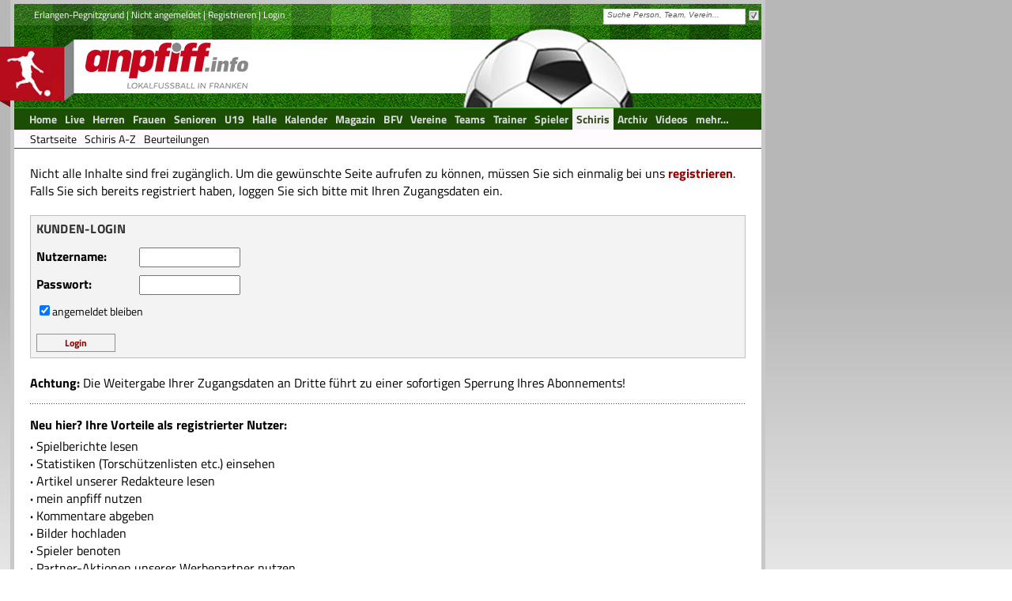

--- FILE ---
content_type: text/html; charset=utf-8
request_url: https://www.anpfiff.info/sites/nutzer/login.aspx?SK=2&Men=14&RefURL=%7e%2fsites%2ffb%2fspielbericht.aspx%3fSK%3d2%26Lg%3d30%26Sp%3d965683%26Ver%3d1106%26TmHm%3d1911%26TmGt%3d3622%26Top%3d0%26Ticker%3d0%26Men%3d0
body_size: 89666
content:


<!DOCTYPE html PUBLIC "-//W3C//DTD XHTML 1.0 Transitional//EN" "http://www.w3.org/TR/xhtml1/DTD/xhtml1-transitional.dtd">
 
<html xmlns="http://www.w3.org/1999/xhtml">
  <head>
 
<meta http-equiv="Content-Type" content="text/html; charset=ISO-8859-1" />
<meta content="index, follow" name="robots" />
<meta http-equiv="content-language" content="de" />

<meta name="description" content="anpfiff.info ist das Onlineportal für regionalen Fußball in ganz Franken. Von der B-Klasse bis zur Regionalliga!" /><meta name="keywords" content="anpfiff, Amateurfußball, Regionalliga, Bayernliga, Landesliga, Bezirksoberliga, Bezirksliga, Kreisliga, Kreisklasse, A-Klasse, Fußball" /><meta name="author" content="anpfiff, Bamberg, Germany" /><meta name="copyright" content="anpfiff, Bamberg, Germany" /><meta name="email" content="info@anpfiff.info" /><link rel="apple-touch-icon" href="/images/design/anpfiff/apple-touch-icon-180.png" /><link rel="shortcut icon" sizes="196x196" href="/images/design/anpfiff/android-touch-icon-2.png" /><meta name="msapplication-square70x70logo" content="/images/design/anpfiff/ms-touch-icon-70.png" /><meta name="msapplication-square150x150logo" content="/images/design/anpfiff/ms-touch-icon-150.png" /><meta name="msapplication-wide310x150logo" content="/images/design/anpfiff/ms-touch-icon-310-150.png" /><meta name="msapplication-square310x310logo" content="/images/design/anpfiff/ms-touch-icon-310-310.png" />
   
<LINK href="/App_Themes/anpfiff/RCSkin/TabStrip.RCSkin-v-6.css" type="text/css" rel="stylesheet" />
<LINK href="/App_Themes/anpfiff/RCSkin/TabStrip.RCSkinBox-v-3.css" type="text/css" rel="stylesheet" />

<LINK href="/App_Themes/anpfiff/anpfiff-v-230.css" type="text/css" rel="stylesheet" /><LINK href="/App_Themes/anpfiff/anpfiff-dm-v-11.css" type="text/css" rel="stylesheet" /><LINK href="/App_Themes/anpfiff/sportplatzmedia-v-3.css" type="text/css" rel="stylesheet" />

<!--[if IE 7]>
    <LINK href="~/App_Themes/anpfiff/ie7_stile-v-7.css" type="text/css" rel="stylesheet" />
<![endif]-->

<script type="text/javascript" src="/JScript/JS_Shared.js?v=5"></script>
<script type="text/javascript" src="/JScript/JS_AdsLoad-v6.js"></script>
<script type="text/javascript" src="https://ajax.googleapis.com/ajax/libs/jquery/3.5.0/jquery.min.js"></script>
<script defer src="https://use.fontawesome.com/releases/v5.0.9/js/all.js" integrity="sha384-8iPTk2s/jMVj81dnzb/iFR2sdA7u06vHJyyLlAd4snFpCl/SnyUjRrbdJsw1pGIl" crossorigin="anonymous"></script>











<!-- =========================================================
       1) Google Consent Mode (Default) — MUSS vor GTM stehen
       ========================================================= -->
<script>
  window.dataLayer = window.dataLayer || [];
  function gtag(){dataLayer.push(arguments);}

  // Default: ohne Einwilligung blockieren
  gtag('consent', 'default', {
    analytics_storage: 'denied',
    ad_storage: 'denied',
    ad_user_data: 'denied',
    ad_personalization: 'denied'
  });
</script>

<!-- =========================================================
2) TCF Listener — aktualisiert Consent IMMER (unabhängig von Ads)
========================================================= -->
<script>
    (function initConsentListener() {
        if (!window.__tcfapi) return;

        function hasAnalyticsConsent(tcData) {
            // Wenn GDPR nicht gilt -> erlauben
            if (tcData && tcData.gdprApplies === false) return true;

            // Häufiges Mapping: Purpose 1 (Storage/Access) als Basis
            return !!(tcData && tcData.purpose && tcData.purpose.consents && tcData.purpose.consents[1] === true);
        }

        window.__tcfapi("addEventListener", 2, function (tcData, success) {
            if (!success) return;

            var ready =
                tcData.eventStatus === "tcloaded" ||
                tcData.eventStatus === "useractioncomplete" ||
                tcData.gdprApplies === false;

            if (!ready) return;

            var ok = hasAnalyticsConsent(tcData);

            // Consent Mode Update: entscheidend für GTM/GA4
            gtag('consent', 'update', {
                analytics_storage: ok ? 'granted' : 'denied'
            });

            // OPTIONAL: nur aktivieren, wenn du im GTM auch Google Ads/Remarketing steuerst.
            // Wenn du das nicht brauchst, kannst du die drei Zeilen weglassen.
            gtag('consent', 'update', {
                ad_storage: ok ? 'granted' : 'denied',
                ad_user_data: ok ? 'granted' : 'denied',
                ad_personalization: ok ? 'granted' : 'denied'
            });
        });
    })();
</script>

 
<!-- =========================================================
3) Ads-/Lazyload-Code 
========================================================= -->

<!-- =========================================================
3) Ads-/Lazyload-Code 
========================================================= -->

<script>
    window.googletag = window.googletag || {};
    window.googletag.cmd = window.googletag.cmd || [];
    window.googletag.cmd.push(() => {
        window.googletag.pubads().enableAsyncRendering();
        window.googletag.pubads().disableInitialLoad();
    }
    );

    const injectPgScript = (src, isAsync, onLoadCallback) => {
        if (!src)
            return;
        const script = document.createElement("script");
        script.src = src;
        if (isAsync)
            script.async = isAsync;
        if (onLoadCallback)
            script.onload = onLoadCallback;
        document.head.appendChild(script);
    };


    //NEU
    //=============


    const extractVendorId = (val) => {
        // "s77" -> 77
        const m = String(val || "").match(/(\d+)/);
        return m ? Number(m[1]) : null;
    };

    const hasVendorConsent = (tcData, vendorId) => {
        // TCF Vendor Consent (plus optional Legitimate Interest als Fallback)
        const c = tcData?.vendor?.consents?.[vendorId] === true;
        const li = tcData?.vendor?.legitimateInterests?.[vendorId] === true;
        return c || li;
    };

    const enableIframes = (tcData) => {
        // Alle IFrames mit data-cmp-vendor prüfen
        document.querySelectorAll("iframe[data-cmp-vendor]").forEach((iframe) => {
            const vendorRaw = iframe.getAttribute("data-cmp-vendor");
            const vendorId = extractVendorId(vendorRaw);
            if (!vendorId) return;

            // Wenn kein GDPR gilt, direkt freischalten
            const allowed =
                tcData?.gdprApplies === false || hasVendorConsent(tcData, vendorId);

            if (!allowed) return;

            const currentSrc = (iframe.getAttribute("src") || "").trim();
            if (currentSrc && currentSrc !== "about:blank") return; // schon aktiv

            const realSrc = iframe.getAttribute("data-cmp-src");
            if (!realSrc) return; // ohne data-cmp-src nichts zu tun

            iframe.setAttribute("src", realSrc);
            iframe.classList.remove("cmplazyload");
            iframe.removeAttribute("data-cmp-src");

        });
    };

    const enableScripts = (tcData) => {
        document.querySelectorAll('script[data-cmp-vendor][data-cmp-src]').forEach((node) => {
            const vendorRaw = node.getAttribute("data-cmp-vendor");
            const vendorId = extractVendorId(vendorRaw);
            if (!vendorId) return;

            const allowed =
                tcData?.gdprApplies === false || hasVendorConsent(tcData, vendorId);

            if (!allowed) return;

            const src = node.getAttribute("data-cmp-src");
            if (!src) return;

            // Script nur einmal laden
            if (node.dataset.loaded === "1") return;
            node.dataset.loaded = "1";

            injectPgScript(src, true);
        });
    };

    //=============


    const initiatePgAds = () => {
        !!window.__tcfapi &&
            window.__tcfapi("addEventListener", 2, (tcData, success) => {
                if (success && (tcData.eventStatus === "useractioncomplete" ||
                    tcData.eventStatus === "tcloaded" ||
                    tcData.gdprApplies === false)) {

                    //für Frames
                    window._lastTcData = tcData;


                    enableIframes(tcData);
                    enableScripts(tcData);

                    if (!window._initAds) {
                        window._initAds = true;

                        var SK = getQuerystring("SK");

                        if (SK == 4) {
                            injectPgScript("https://fms.360yield.com/ow/bundles/live/pubgalaxy/publishers/fussballndesitewide.min.js", true);
                        }
                        else {
                            injectPgScript("https://fms.360yield.com/ow/bundles/live/pubgalaxy/publishers/anpfiffinfositewide.min.js", true);
                        }

                        injectPgScript("//btloader.com/tag?o=5184339635601408&upapi=true", true);
                    }
                }
            }
            );
    }
        ;
    injectPgScript("https://securepubads.g.doubleclick.net/tag/js/gpt.js?network-code=8095840",
        true,
        () => {
            window.googlefc = window.googlefc || { callbackQueue: [] };
            window.googlefc.callbackQueue.push({
                "CONSENT_API_READY": () => initiatePgAds()
            });
        }
    );


</script>


<meta property="og:url" content="http://www.anpfiff.info/sites/fb/spielbericht.aspx?SK=2&amp;Lg=30&amp;Sp=965683&amp;Ver=1106&amp;TmHm=1911&amp;TmGt=3622&amp;Top=0&amp;Ticker=0&amp;Men=0" /><meta property="og:type" content="article" /><meta property="og:title" content="Mögeldorf setzt sich knapp durch" /><meta property="og:image" content="http://www.anpfiff.info/upload/images/EmblemeSpiel/765501_352266.jpg" /><meta property="og:description" content="SpVgg Mögeldorf 2000 Nürnberg - TSV Altenberg 3:2, Bezirksliga Mittelfranken Nord. In einem kurzweiligen Fußballspiel setzte sich Mögeldorf knapp gegen den Aufsteiger durch. Die Partie musste aufgrund des Unwetters mit 45-minütiger Verspätung angepfiffen werden. Altenberg setzte Mögeldorf von Beginn an unter Druck. Nach guten zehn " /><link href="/WebResource.axd?d=oryky2UD-bMAAWgZAXF4_pss2vX5ISmLw7YfKw2Jn2R-ubTwQLuxw6J8f8nGSUyl4BQt4DYQZGmjtTS1fdmeUwqhciL6oy2K5OLqJzKW2dBpDhS2HyvVaUFOvT1rphXxfqZAnw2&amp;t=638560529149907886" type="text/css" rel="stylesheet" class="Telerik_stylesheet" /><link href="/WebResource.axd?d=EAVsvVnFqopRELYDnv_MFwQATQ9OxHJUixNzUJ0qkMDYbKUjmK83RzuhHezKgTMSeuLDCOdSTQ8PbIMvjc1jSFrTLO5Gms0mjy9GqGRwopxlVMWyAJaua8wLP3FwKOZoWkXy7zxmvuz9D6iDZ3W_3AjvfSI1&amp;t=638560529149907886" type="text/css" rel="stylesheet" class="Telerik_stylesheet" /><link href="/WebResource.axd?d=ctLYOjtonoV45hGIL_RWJ6FD3WjvxNl_g8lzYUVk-GJ_CHyqTt3fAAnM74SDkv4tIXrpY1wEywVDM2Rw8T09j7CTD7IBKbXE-_rhlLl90OjYIDzhvB17Ah-opkFDVNl9FGe9oQ2&amp;t=638560529149907886" type="text/css" rel="stylesheet" class="Telerik_stylesheet" /><link href="/WebResource.axd?d=LGAQoAnr04v-y8AKZaSEyX7Z4kbWuNCzgYZlAEG2Sw_EXYNELcCS9UIEqf_vtf_I4mmdZ50DFWWu743qYpMD5Ux8jrZe5aRU_GD2uV3g9UPOyCENzn2JEOSqBmcPY1__9lazU41CNtlGx6Rgpba1h-2vJnI1&amp;t=638560529149907886" type="text/css" rel="stylesheet" class="Telerik_stylesheet" /><title>
	www.anpfiff.info - Lokalfußball in Franken
</title></head>
  <body id="ctl00_body1">
	


<div class="cmp">

</div>
   <form name="aspnetForm" method="post" action="login.aspx?SK=2&amp;Men=14&amp;RefURL=%7e%2fsites%2ffb%2fspielbericht.aspx%3fSK%3d2%26Lg%3d30%26Sp%3d965683%26Ver%3d1106%26TmHm%3d1911%26TmGt%3d3622%26Top%3d0%26Ticker%3d0%26Men%3d0" id="aspnetForm">
<div>
<input type="hidden" name="__EVENTTARGET" id="__EVENTTARGET" value="" />
<input type="hidden" name="__EVENTARGUMENT" id="__EVENTARGUMENT" value="" />
<input type="hidden" name="__VIEWSTATE" id="__VIEWSTATE" value="/[base64]" />
</div>

<script type="text/javascript">
//<![CDATA[
var theForm = document.forms['aspnetForm'];
if (!theForm) {
    theForm = document.aspnetForm;
}
function __doPostBack(eventTarget, eventArgument) {
    if (!theForm.onsubmit || (theForm.onsubmit() != false)) {
        theForm.__EVENTTARGET.value = eventTarget;
        theForm.__EVENTARGUMENT.value = eventArgument;
        theForm.submit();
    }
}
//]]>
</script>


<script src="/WebResource.axd?d=uB0hBFhmVhwtDVfEBy76AYtYaIs0FBY-3qD3c4d8AniXVlKK67FfZGQqJUd9EnMm74Hp96MHrAjTvDUXCJu2FireZpU1&amp;t=638313835312541215" type="text/javascript"></script>


<script src="/ScriptResource.axd?d=WpT_JqOBZEtq4k4BExZven6aGdUWcV_m1TNK3NIoFJuX-vXRenjJOgiqPdRVj0iHfRv_jk42dcuuVoACdv1569qZE392tqdSQTa6FxKXuvKwpKNridrdpes66eCLgy79GpcXpT7l6BxCjFahAlt_eA4nY3M1&amp;t=ffffffffa50b82b2" type="text/javascript"></script>
<script src="/ScriptResource.axd?d=Y2O2oSOC4ZLV6zvEOGMgg76nKUHAB9lZlKrNhiReVR6TxdYWGMthg_KYtUajrZdJHXCU3tVkH_10u6EERNH4nAMrtdkNDtG0NLYvxYONqw8FbuqYqNR8LLnNN1kuV0xh7Rjrza8siIzDYJkU8ccKTt6Pho9zDUIKbFbNVs6pxZOxdmU_0&amp;t=ffffffffa50b82b2" type="text/javascript"></script>
<script src="/ScriptResource.axd?d=JfYE2ZuW5xBX4OwsHNr5q47EwTiUsjEGNbrgULssJW3H0Ty096VLfUzW6z6stGBHJO_NHB-9DIHswtqbl8afiRobKT4jv2R26mLprf-KYHKuLmp2dpnWAnGkEHAj-wBkV9YWmA2&amp;t=ffffffffca469afc" type="text/javascript"></script>
<script src="/ScriptResource.axd?d=oPdB3ogYRzdSAoRI44Czu6Qxcyuq21fZtFv5iPjDJ8g8jm5zKrO2uV0av-zRlG_BXYx_15qVv-t9U7UqEry6kWMaLCjMhgftZBmPD3vClbckTsNlDY-9oa35RLMCkFBF5Ey5Lutm2dSXCdG--871jBEZ5onrO6N6mg7L4EMr7KIMz4Uo0&amp;t=ffffffffca469afc" type="text/javascript"></script>
<script src="/ScriptResource.axd?d=wKh9ZFZPSiiW6jJ2ZvIovuen6T49iDS2jQiHUU3oyWXhkIMALu7eFclQZOt3j4cLYil0QvZITie0Guh97BD-Y_PlcjLW9bvt6F7iDOu352KpBgiGhsjfRyv1h9zelDBXorw1eUbX2tQrnz68AS388crC_K-Yifzlb227zenHCc6LQGWU0&amp;t=ffffffffca469afc" type="text/javascript"></script>
<script src="/ScriptResource.axd?d=k1ievwjXMl_IFzJWNgkSmNzVIo4BcIbxnZ-zjQM8ythgUDRaU5DayMxROoouWrl8_X1-owm012vPdRLEFlFWLYYP3IyE_njVBr1r15odmMi7eYHq9wpMOaxPgo1BpIzN3C2XDmX2m0WaImFjg7pegmc2e1M1&amp;t=ffffffffca469afc" type="text/javascript"></script>
<script src="/ScriptResource.axd?d=n48GoM65MrHx1c_4jqNllLd_nGKYxuo-0WOzIS6GwizZL-W7b_dPSwvkH9ZKOCgeh_SvLwmvsI0c1zby5E_B06VhLWe83pwIj3aVgVxipGfhM_mdI9puNGvtP4LdNzcrlm--fw2&amp;t=ffffffffca469afc" type="text/javascript"></script>
<script src="/ScriptResource.axd?d=gH52rTOfFpUDFsoDnkU6bjolIQUPIfim9PsMm8GjgD-a--p0_WOovhoHbb0-Wy-qICFWdC9oLubz_mHLvHVFDmiDfesRemUCvTY9gm6FIgEiC1dqxaQ5uPJOYhjO8LRW1x5GnA2&amp;t=ffffffffca469afc" type="text/javascript"></script>
<script src="/ScriptResource.axd?d=F-5gnR8ea9iBg3lu-Rx32KPwSOkh-xiINTedsx9EoQGKDrdQwMUYxTma11v_oo8Z-BC5C7DSHokU5d10s9j2Wxx9l4iLQtZ2N0QdH3-RXEJ9qCTAwGU03_MZbLbylyyTFkColzKfLNcPBWODxBkJHwKDG0uucI16inyCpAQ0PIy5CdVa0&amp;t=ffffffffca469afc" type="text/javascript"></script>
<script src="/ScriptResource.axd?d=al9VuZkNCrBryprDcDL1mlILdfiMHfsspgfW1vRr_vmnnECYuFAgj6DbxMjFK4ZHxTe1BojJ41p8CUuePkx3DAUWKEBvEXtk2NCCPLoIQqRao7DUPw6xGNFbFg6apaj1itgrMge8mJvXdqGAnaGZAfG-pXM1&amp;t=ffffffffca469afc" type="text/javascript"></script>
<script src="/ScriptResource.axd?d=Sdc4pwk8ifll8LgBvEIhbGszoipIZpE5Vzcrln4g40oLy8K5Pegc7WTf8_LQjAmkKC86kzJiDKKivBjOVw_XCuiXxPtjIccz9gnJR58mz2yslNmR8N0nSOLYe5V1LPbm0OJq7JONbeBCMS0nGCQkeVgAfwM1&amp;t=ffffffffca469afc" type="text/javascript"></script>
<script src="/ScriptResource.axd?d=bHeEy8UeL-L6TpqaaHUPqV56ltjgkTO9wZfHrxJz65b2vKeEm7QDljMlKvqQdUej_RSGr43Daz5PmaOR79uR45zWQ59s0x8yF_JLm8cgvrCfIwI0EKiucpxMq8fTyTj1CgRcJQ-RfwHnngh8icWb3BYrRJY1&amp;t=ffffffffca469afc" type="text/javascript"></script>
<div>

	<input type="hidden" name="__VIEWSTATEGENERATOR" id="__VIEWSTATEGENERATOR" value="20E91F77" />
</div>
        <script type="text/javascript">
//<![CDATA[
Sys.WebForms.PageRequestManager._initialize('ctl00$ScriptManager1', document.getElementById('aspnetForm'));
Sys.WebForms.PageRequestManager.getInstance()._updateControls([], [], [], 90);
//]]>
</script>
 
	

        <div id="page-full-outer">
            <div id="page-full-inner">
                 <div>
                     <div id="page-main">
   	                    <div id="header-div1">
                             <!-- für Mein-anpfiff: Aufgaben und Menü -->
   	                          <div class="float-left">
                                  
                                        <input type="hidden" name="ctl00$modHeaderLogin$hdFldRightNav" id="ctl00_modHeaderLogin_hdFldRightNav" value="0" />
<input type="hidden" name="ctl00$modHeaderLogin$hdFldRightLay" id="ctl00_modHeaderLogin_hdFldRightLay" value="0" /> 
<div class="Standard_10px">
     <div class="float-left">
         <a id="ctl00_modHeaderLogin_hypLnkSpielkreis" href="http://www.anpfiff.info/sites/home/home.aspx">Erlangen-Pegnitzgrund</a>
         <span> | </span>
         
         
         <a id="ctl00_modHeaderLogin_hypLnkNichtAng" href="https://www.anpfiff.info/sites/nutzer/login.aspx?SK=2&amp;Men=14">Nicht angemeldet</a>
         
         
         
         <span> | </span>
           
            
            
            
            
            
            
            <a id="ctl00_modHeaderLogin_hypLnkRegister" href="https://www.anpfiff.info/sites/nutzer/registrierung.aspx?SK=2&amp;Men=14">Registrieren</a>
            <span id="ctl00_modHeaderLogin_lblTrennerLogin"> | </span>
            <a id="ctl00_modHeaderLogin_hypLnkLogin" href="https://www.anpfiff.info/sites/nutzer/login.aspx?SK=2&amp;Men=14">Login</a>
            <span id="spanTrennerNav" style="display: none;"> | </span>
  			<a id="ctl00_modHeaderLogin_lnkCMSNav" style="cursor:pointer; display: none;" onclick="openCMSNav()">CMS-Nav</a>    
            <span id="spanTrennerLayout" style="display: none;"> | </span>
  			<a id="ctl00_modHeaderLogin_lnkLayout" style="cursor:pointer; display: none;">Layout</a>   
     </div>
     <div class="clear-both"></div>
</div>

<script type="text/javascript">
    //<![CDATA[
    ShowHideLinks();

    function openCMSNav() {
        var oWnd = radopen("../../sites/cms/NavBaum.aspx?SK=" + getQuerystring('SK') + "&Nav=Top&Rub=0&Sais=0&Site=home", "radWindowCMSNav");
        oWnd.center();
    }

    function ShowHideLinks() {
        var url = '';
        var path = location.pathname;

        var e = path.lastIndexOf('/');
        var f = path.lastIndexOf('.');

        url = path.substring(e + 1, f);

        var hdFldRightNav = document.getElementById("ctl00_modHeaderLogin_hdFldRightNav");

        if (hdFldRightNav.value == "1" && url == "home-sk") {
            var lnkCMSNav = document.getElementById("ctl00_modHeaderLogin_lnkCMSNav");
            lnkCMSNav.style.display = "inline";

            var spanTrennerNav = document.getElementById("spanTrennerNav");
            spanTrennerNav.style.display = "inline";
        }

        var hdFldRightLay = document.getElementById("ctl00_modHeaderLogin_hdFldRightLay");
        if (hdFldRightLay.value == "1" && url == "home-sk") {
            var lnkLayout = document.getElementById("ctl00_modHeaderLogin_lnkLayout");
            lnkLayout.style.display = "inline";

            var spanTrennerLayout = document.getElementById("spanTrennerLayout");
            spanTrennerLayout.style.display = "inline";
        }
    }
    //]]>
</script>
   	                             
   	                          </div>
   	                          <div class="float-right">
                                   

<script type="text/javascript">
    function OnClientDataRequesting(sender, args) {
        args.get_userContext()["SK"] = ((getQuerystring("SK")) ? getQuerystring("SK") : 0);
        args.get_userContext()["AllSKKZ"] = ((document.getElementById("chkBxAllSK").checked) ? 0 : 1);
        args.get_userContext()["Link"] = "1";
        args.get_userContext()["SuchObj"] = "111";
    }

    function ClearSearchBox() {
        var radsearchbox = $find("ctl00_ctl04_RadSearchBox1");
        radsearchbox.set_emptyMessage(radsearchbox.get_emptyMessage());
    }
</script>

<div id="ctl00_ctl04_FormDecorator1" class="RadFormDecorator" style="display:none;">
	<!-- 2018.3.910.35 --><script type="text/javascript">
//<![CDATA[

if (typeof(WebForm_AutoFocus) != 'undefined' && !isWebFormAutoFocusMethodCalled)
{   
	var old_WebForm_AutoFocus = WebForm_AutoFocus;
	WebForm_AutoFocus = function(arg)
	{
		Sys.Application.add_load(function()
		{            
			old_WebForm_AutoFocus(arg);
			WebForm_AutoFocus = old_WebForm_AutoFocus;
		});
	}
    var isWebFormAutoFocusMethodCalled = true;
}
if (typeof(Telerik) != 'undefined' && Type.isNamespace(Telerik.Web))
{
	if (Telerik.Web.UI.RadFormDecorator)
	{
		Telerik.Web.UI.RadFormDecorator.initializePage("ctl00_ctl04_FormDecorator1", "decorationZone", "Default", 1);
	}
}
//]]>
</script><input id="ctl00_ctl04_FormDecorator1_ClientState" name="ctl00_ctl04_FormDecorator1_ClientState" type="hidden" />
</div>

<div id="decorationZone">
   <div class="fl-w185 mg-t2">
        <div id="ctl00_ctl04_RadSearchBox1" class="RadSearchBox RadSearchBox_Default" ViewStateMode="Disabled" style="width:180px;">
	<span class="rsbInner"><input class="rsbInput radPreventDecorate rsbEmptyMessage" type="text" value="Suche Person, Team, Verein..." name="ctl00_ctl04_RadSearchBox1" id="ctl00_ctl04_RadSearchBox1_Input" /></span><div class="rsbSlide" style="display:none;">
		<div class="rsbPopup rsbPopup_Default">

		</div>
	</div><input id="ctl00_ctl04_RadSearchBox1_ClientState" name="ctl00_ctl04_RadSearchBox1_ClientState" type="hidden" />
</div>
    </div>
    <div class="float-right" title="spielkreisbezogene Suche" id="divAllSK">
        <a class="rfdSkinnedButton">
            <input type="checkbox" id="chkBxAllSK" checked="checked" onclick="ClearSearchBox()"  /> 
        </a>
    </div>
    <div class="clear-both"></div>
</div>
  
<script type="text/javascript">
    var divAllSK = document.getElementById("divAllSK");
    if (!(getQuerystring("SK"))) {
        divAllSK.style.display = "none";
    } else {
        divAllSK.style.display = "inline";
    }
</script>
   	                          </div>
                              <div class="clear-both"></div>
                        </div>
			            <div id="header-div2">
                            

<div id="divHeaderMain">
    <!-- id="divHeaderMain" wird für UC_Plus_Aufgaben benötigt -->

    <div id="ctl00_modHeaderMenu_divHeader">
        <div id="header-bg">
            <div id="header-logo"><a href="/sites/home/home.aspx" id="ctl00_modHeaderMenu_hypLnkSK"><img src="../../images/design/anpfiff_logo_header.png" alt="" class="border-0" /></a></div>
            <div id="ctl00_modHeaderMenu_divAdvAD335">
                <div id="divAdvAD_335" class="headerbrand_L"></div>
            </div>
            
            <div id="ctl00_modHeaderMenu_divAdvAD279">
                <div id="divAdvAD_279" class="headerbrand_R"></div>
            </div>
            
        </div>
    </div>

    
</div>
 
<div> 
    <input type="hidden"/>
<script src="/ScriptResource.axd?d=JfYE2ZuW5xBX4OwsHNr5q47EwTiUsjEGNbrgULssJW3H0Ty096VLfUzW6z6stGBHJO_NHB-9DIHswtqbl8afiRobKT4jv2R26mLprf-KYHKuLmp2dpnWAnGkEHAj-wBkV9YWmA2&amp;t=ffffffffca469afc" type="text/javascript"></script>
<script src="/ScriptResource.axd?d=n48GoM65MrHx1c_4jqNllLd_nGKYxuo-0WOzIS6GwizZL-W7b_dPSwvkH9ZKOCgeh_SvLwmvsI0c1zby5E_B06VhLWe83pwIj3aVgVxipGfhM_mdI9puNGvtP4LdNzcrlm--fw2&amp;t=ffffffffca469afc" type="text/javascript"></script>
<script src="/ScriptResource.axd?d=gH52rTOfFpUDFsoDnkU6bjolIQUPIfim9PsMm8GjgD-a--p0_WOovhoHbb0-Wy-qICFWdC9oLubz_mHLvHVFDmiDfesRemUCvTY9gm6FIgEiC1dqxaQ5uPJOYhjO8LRW1x5GnA2&amp;t=ffffffffca469afc" type="text/javascript"></script>
<script src="/ScriptResource.axd?d=oPdB3ogYRzdSAoRI44Czu6Qxcyuq21fZtFv5iPjDJ8g8jm5zKrO2uV0av-zRlG_BXYx_15qVv-t9U7UqEry6kWMaLCjMhgftZBmPD3vClbckTsNlDY-9oa35RLMCkFBF5Ey5Lutm2dSXCdG--871jBEZ5onrO6N6mg7L4EMr7KIMz4Uo0&amp;t=ffffffffca469afc" type="text/javascript"></script>
<script src="/ScriptResource.axd?d=ExzA8iZRXbUBRhmtD67a9W4yIrAlZyLoh1CqFoZMeIQ-5ZNVmBOCRRxf8w7PpF9Q-JHFhyyRFok2ZtcsjwKDFaqpwex22slQNqgZGzMi3nOmGsI7BtyZ-gFjKK2vJZNcaSKBS7FAGqeuDXaBf7MPlZrXK-w1&amp;t=ffffffffca469afc" type="text/javascript"></script>
<script src="/ScriptResource.axd?d=al9VuZkNCrBryprDcDL1mlILdfiMHfsspgfW1vRr_vmnnECYuFAgj6DbxMjFK4ZHxTe1BojJ41p8CUuePkx3DAUWKEBvEXtk2NCCPLoIQqRao7DUPw6xGNFbFg6apaj1itgrMge8mJvXdqGAnaGZAfG-pXM1&amp;t=ffffffffca469afc" type="text/javascript"></script>
<script src="/ScriptResource.axd?d=Sdc4pwk8ifll8LgBvEIhbGszoipIZpE5Vzcrln4g40oLy8K5Pegc7WTf8_LQjAmkKC86kzJiDKKivBjOVw_XCuiXxPtjIccz9gnJR58mz2yslNmR8N0nSOLYe5V1LPbm0OJq7JONbeBCMS0nGCQkeVgAfwM1&amp;t=ffffffffca469afc" type="text/javascript"></script>
<script src="/ScriptResource.axd?d=MhMcgZhfAXQkj2Nce6twO2SJkYmgtabosLFxt0TdfX_2-L0Ttqz0XKUaYgmnRv_MEZYeBXo7Q97Y6cUPG1yZ_QFWbUuGCiiOsGHoKdS6CC9aDHU7PIXogYCRPXEPHmKuGTA_UUdZRo-NKh5BrgTPWX1easo1&amp;t=ffffffffca469afc" type="text/javascript"></script>
<script src="/ScriptResource.axd?d=ebATBgQVUGu1Bb6Bmdf330sPdgGU6nTYF4AZ6AJTxp0mBM9Tcaucpzl8DbIbNHfBQ89pbUGTyCpGvW_h3jnxu9HauYDwx_E8JfhTAoMX_p2CMCeP3HXnXh6c0yRcIX8ieZxEmthuYMH9WR2rovmxg7ghWac1&amp;t=ffffffffca469afc" type="text/javascript"></script>
<div id="ctl00_modHeaderMenu_RadTabStripMenu" class="RadTabStrip RadTabStrip_RCSkin RadTabStripTop_RCSkin RadTabStripTop">
	<div class="rtsLevel rtsLevel1">
		<ul class="rtsUL"><li class="rtsLI rtsFirst"><a class="rtsLink" href="http://www.anpfiff.info/sites/home/home-sk.aspx?SK=2"><span class="rtsOut"><span class="rtsIn"><span class="rtsTxt">Home</span></span></span></a></li><li class="rtsLI"><a class="rtsLink rtsBefore" href="http://www.anpfiff.info/sites/live/live-spiele.aspx?SK=2&amp;Ticker=1&amp;Men=1409"><span class="rtsOut"><span class="rtsIn"><span class="rtsTxt">Live</span></span></span></a></li><li class="rtsLI"><a class="rtsLink rtsSelected" href="#"><span class="rtsOut"><span class="rtsIn"><span class="rtsTxt">Herren</span></span></span></a></li><li class="rtsLI"><a class="rtsLink rtsAfter" href="#"><span class="rtsOut"><span class="rtsIn"><span class="rtsTxt">Frauen</span></span></span></a></li><li class="rtsLI"><a class="rtsLink" href="#"><span class="rtsOut"><span class="rtsIn"><span class="rtsTxt">Senioren</span></span></span></a></li><li class="rtsLI"><a class="rtsLink" href="#"><span class="rtsOut"><span class="rtsIn"><span class="rtsTxt">U19</span></span></span></a></li><li class="rtsLI"><a class="rtsLink" href="#"><span class="rtsOut"><span class="rtsIn"><span class="rtsTxt">Halle</span></span></span></a></li><li class="rtsLI"><a class="rtsLink" href="#"><span class="rtsOut"><span class="rtsIn"><span class="rtsTxt">Kalender</span></span></span></a></li><li class="rtsLI"><a class="rtsLink" href="#"><span class="rtsOut"><span class="rtsIn"><span class="rtsTxt">Magazin</span></span></span></a></li><li class="rtsLI"><a class="rtsLink" href="http://www.anpfiff.info/sites/bfv/start.aspx?SK=2&amp;Rub=106&amp;Sais=127&amp;Men=10"><span class="rtsOut"><span class="rtsIn"><span class="rtsTxt">BFV</span></span></span></a></li><li class="rtsLI"><a class="rtsLink" href="http://www.anpfiff.info/sites/vereine/liste.aspx?SK=2&amp;Men=2809"><span class="rtsOut"><span class="rtsIn"><span class="rtsTxt">Vereine</span></span></span></a></li><li class="rtsLI"><a class="rtsLink" href="http://www.anpfiff.info/sites/team/liste.aspx?SK=2&amp;Men=2752"><span class="rtsOut"><span class="rtsIn"><span class="rtsTxt">Teams</span></span></span></a></li><li class="rtsLI"><a class="rtsLink" href="#"><span class="rtsOut"><span class="rtsIn"><span class="rtsTxt">Trainer</span></span></span></a></li><li class="rtsLI"><a class="rtsLink" href="http://www.anpfiff.info/sites/spieler/liste.aspx?SK=2&amp;Men=8"><span class="rtsOut"><span class="rtsIn"><span class="rtsTxt">Spieler</span></span></span></a></li><li class="rtsLI"><a class="rtsLink" href="http://www.anpfiff.info/sites/schiris/start.aspx?SK=2&amp;Rub=109&amp;Sais=127&amp;Men=66"><span class="rtsOut"><span class="rtsIn"><span class="rtsTxt">Schiris</span></span></span></a></li><li class="rtsLI"><a class="rtsLink" href="http://www.anpfiff.info/sites/archiv/artikel.aspx?SK=2&amp;Sais=127&amp;Men=2901"><span class="rtsOut"><span class="rtsIn"><span class="rtsTxt">Archiv</span></span></span></a></li><li class="rtsLI"><a class="rtsLink" href="http://www.anpfiff.info/sites/video/start.aspx?SK=2&amp;Sais=127&amp;Men=3040"><span class="rtsOut"><span class="rtsIn"><span class="rtsTxt">Videos</span></span></span></a></li><li class="rtsLI rtsLast"><a class="rtsLink" href="#"><span class="rtsOut"><span class="rtsIn"><span class="rtsTxt">mehr…</span></span></span></a></li></ul>
	</div><div class="rtsLevel rtsLevel2">
		<ul class="rtsUL" style="display:none;"><li class="rtsLI rtsFirst"><a class="rtsLink" href="http://www.anpfiff.info/sites/home/home.aspx"><span class="rtsOut"><span class="rtsIn"><span class="rtsTxt">Spielkreise</span></span></span></a></li><li class="rtsLI"><a class="rtsLink" href="http://www.anpfiff.info/sites/home/home-sk.aspx?SK=7&amp;Vis=1"><span class="rtsOut"><span class="rtsIn"><span class="rtsTxt">Franken</span></span></span></a></li><li class="rtsLI"><a class="rtsLink" href="http://www.anpfiff.info/sites/home/home-sk.aspx?SK=1&amp;Vis=1"><span class="rtsOut"><span class="rtsIn"><span class="rtsTxt">Bamberg</span></span></span></a></li><li class="rtsLI"><a class="rtsLink" href="http://www.anpfiff.info/sites/home/home-sk.aspx?SK=6&amp;Vis=1"><span class="rtsOut"><span class="rtsIn"><span class="rtsTxt">Bayreuth-Kulmbach</span></span></span></a></li><li class="rtsLI"><a class="rtsLink" href="http://www.anpfiff.info/sites/home/home-sk.aspx?SK=3&amp;Vis=1"><span class="rtsOut"><span class="rtsIn"><span class="rtsTxt">Coburg-Kronach</span></span></span></a></li><li class="rtsLI"><a class="rtsLink" href="http://www.anpfiff.info/sites/home/home-sk.aspx?SK=2&amp;Vis=1"><span class="rtsOut"><span class="rtsIn"><span class="rtsTxt">Erlangen-Pegnitzgrund</span></span></span></a></li><li class="rtsLI"><a class="rtsLink" href="http://www.anpfiff.info/sites/home/home-sk.aspx?SK=10&amp;Vis=1"><span class="rtsOut"><span class="rtsIn"><span class="rtsTxt">Hof-Marktredwitz</span></span></span></a></li><li class="rtsLI"><a class="rtsLink" href="http://www.anpfiff.info/sites/home/home-sk.aspx?SK=5&amp;Vis=1"><span class="rtsOut"><span class="rtsIn"><span class="rtsTxt">Rhön</span></span></span></a></li><li class="rtsLI"><a class="rtsLink" href="http://www.anpfiff.info/sites/home/home-sk.aspx?SK=9&amp;Vis=1"><span class="rtsOut"><span class="rtsIn"><span class="rtsTxt">Schweinfurt</span></span></span></a></li><li class="rtsLI rtsLast"><a class="rtsLink" href="http://www.anpfiff.info/sites/home/home-sk.aspx?SK=8&amp;Vis=1"><span class="rtsOut"><span class="rtsIn"><span class="rtsTxt">Würzburg</span></span></span></a></li></ul><ul class="rtsUL" style="display:none;"><li class="rtsLI rtsFirst"><a class="rtsLink" href="http://www.anpfiff.info/sites/live/live-spiele.aspx?SK=2&amp;Ticker=1&amp;Men=1409"><span class="rtsOut"><span class="rtsIn"><span class="rtsTxt">Heute LIVE</span></span></span></a></li><li class="rtsLI"><a class="rtsLink" href="http://www.anpfiff.info/sites/kalender/livespiele.aspx?SK=2&amp;Ticker=1&amp;Men=1415"><span class="rtsOut"><span class="rtsIn"><span class="rtsTxt">Demnächst LIVE</span></span></span></a></li><li class="rtsLI"><a class="rtsLink" href="http://www.anpfiff.info/sites/nutzer/livespielereservierung.aspx?SK=2&amp;Reg=1&amp;Men=1411"><span class="rtsOut"><span class="rtsIn"><span class="rtsTxt">LIVE-Spiel reservieren</span></span></span></a></li><li class="rtsLI"><a class="rtsLink" href="http://www.anpfiff.info/sites/nutzer/livespieleuser.aspx?SK=2&amp;Reg=2&amp;Men=1412"><span class="rtsOut"><span class="rtsIn"><span class="rtsTxt">Meine Live-Spiele</span></span></span></a></li><li class="rtsLI"><a class="rtsLink" href="http://www.anpfiff.info/sites/live/live-ergebnisse.aspx?SK=2&amp;Men=2438"><span class="rtsOut"><span class="rtsIn"><span class="rtsTxt">Einfache Ergebnismeldung (ohne Anmeldung)</span></span></span></a></li><li class="rtsLI rtsLast"><a class="rtsLink" href="http://www.anpfiff.info/sites/cms/artikel.aspx?SK=2&amp;Btr=18159&amp;Men=1413"><span class="rtsOut"><span class="rtsIn"><span class="rtsTxt">Infos</span></span></span></a></li></ul><ul class="rtsUL"><li class="rtsLI rtsFirst"><a class="rtsLink" href="http://www.anpfiff.info/sites/liga/start.aspx?SK=2&amp;Rub=185&amp;Lg=223&amp;Sais=127&amp;Men=1331"><span class="rtsOut"><span class="rtsIn"><span class="rtsTxt">BAYL</span></span></span></a></li><li class="rtsLI"><a class="rtsLink" href="http://www.anpfiff.info/sites/liga/start.aspx?SK=2&amp;Rub=187&amp;Lg=225&amp;Sais=127&amp;Men=4432"><span class="rtsOut"><span class="rtsIn"><span class="rtsTxt">LL NO</span></span></span></a></li><li class="rtsLI"><a class="rtsLink" href="http://www.anpfiff.info/sites/liga/start.aspx?SK=2&amp;Rub=36&amp;Lg=30&amp;Sais=127&amp;Men=21"><span class="rtsOut"><span class="rtsIn"><span class="rtsTxt">BL N</span></span></span></a></li><li class="rtsLI"><a class="rtsLink" href="http://www.anpfiff.info/sites/liga/start.aspx?SK=2&amp;Rub=37&amp;Lg=29&amp;Sais=127&amp;Men=481"><span class="rtsOut"><span class="rtsIn"><span class="rtsTxt">KL1</span></span></span></a></li><li class="rtsLI"><a class="rtsLink" href="http://www.anpfiff.info/sites/liga/start.aspx?SK=2&amp;Rub=38&amp;Lg=105&amp;Sais=127&amp;Men=880"><span class="rtsOut"><span class="rtsIn"><span class="rtsTxt">KL2</span></span></span></a></li><li class="rtsLI"><a class="rtsLink" href="http://www.anpfiff.info/sites/liga/start.aspx?SK=2&amp;Rub=39&amp;Lg=26&amp;Sais=127&amp;Men=23"><span class="rtsOut"><span class="rtsIn"><span class="rtsTxt">KK1</span></span></span></a></li><li class="rtsLI"><a class="rtsLink" href="http://www.anpfiff.info/sites/liga/start.aspx?SK=2&amp;Rub=40&amp;Lg=27&amp;Sais=127&amp;Men=24"><span class="rtsOut"><span class="rtsIn"><span class="rtsTxt">KK2</span></span></span></a></li><li class="rtsLI"><a class="rtsLink" href="http://www.anpfiff.info/sites/liga/start.aspx?SK=2&amp;Rub=41&amp;Lg=28&amp;Sais=127&amp;Men=25"><span class="rtsOut"><span class="rtsIn"><span class="rtsTxt">KK3</span></span></span></a></li><li class="rtsLI"><a class="rtsLink" href="http://www.anpfiff.info/sites/liga/start.aspx?SK=2&amp;Rub=42&amp;Lg=114&amp;Sais=127&amp;Men=877"><span class="rtsOut"><span class="rtsIn"><span class="rtsTxt">KK4</span></span></span></a></li><li class="rtsLI"><a class="rtsLink" href="http://www.anpfiff.info/sites/liga/start.aspx?SK=2&amp;Rub=43&amp;Lg=115&amp;Sais=127&amp;Men=4684"><span class="rtsOut"><span class="rtsIn"><span class="rtsTxt">KK5</span></span></span></a></li><li class="rtsLI"><a class="rtsLink" href="http://www.anpfiff.info/sites/liga/start.aspx?SK=2&amp;Rub=44&amp;Lg=21&amp;Sais=127&amp;Men=26"><span class="rtsOut"><span class="rtsIn"><span class="rtsTxt">A1</span></span></span></a></li><li class="rtsLI"><a class="rtsLink" href="http://www.anpfiff.info/sites/liga/start.aspx?SK=2&amp;Rub=45&amp;Lg=22&amp;Sais=127&amp;Men=27"><span class="rtsOut"><span class="rtsIn"><span class="rtsTxt">A2</span></span></span></a></li><li class="rtsLI"><a class="rtsLink" href="http://www.anpfiff.info/sites/liga/start.aspx?SK=2&amp;Rub=46&amp;Lg=23&amp;Sais=127&amp;Men=28"><span class="rtsOut"><span class="rtsIn"><span class="rtsTxt">A3</span></span></span></a></li><li class="rtsLI"><a class="rtsLink" href="http://www.anpfiff.info/sites/liga/start.aspx?SK=2&amp;Rub=155&amp;Lg=24&amp;Sais=127&amp;Men=1680"><span class="rtsOut"><span class="rtsIn"><span class="rtsTxt">A4</span></span></span></a></li><li class="rtsLI"><a class="rtsLink" href="http://www.anpfiff.info/sites/liga/start.aspx?SK=2&amp;Rub=156&amp;Lg=47&amp;Sais=127&amp;Men=2558"><span class="rtsOut"><span class="rtsIn"><span class="rtsTxt">A5</span></span></span></a></li><li class="rtsLI"><a class="rtsLink" href="http://www.anpfiff.info/sites/liga/start.aspx?SK=2&amp;Rub=233&amp;Lg=25&amp;Sais=127&amp;Men=4540"><span class="rtsOut"><span class="rtsIn"><span class="rtsTxt">A6</span></span></span></a></li><li class="rtsLI"><a class="rtsLink" href="http://www.anpfiff.info/sites/liga/start.aspx?SK=2&amp;Rub=50&amp;Lg=48&amp;Sais=127&amp;Men=83"><span class="rtsOut"><span class="rtsIn"><span class="rtsTxt">A7</span></span></span></a></li><li class="rtsLI"><a class="rtsLink" href="http://www.anpfiff.info/sites/liga/start.aspx?SK=2&amp;Rub=876&amp;Lg=1985&amp;Sais=127&amp;Men=4700"><span class="rtsOut"><span class="rtsIn"><span class="rtsTxt">A1 Res</span></span></span></a></li><li class="rtsLI"><a class="rtsLink" href="http://www.anpfiff.info/sites/liga/start.aspx?SK=2&amp;Rub=877&amp;Lg=1986&amp;Sais=127&amp;Men=4701"><span class="rtsOut"><span class="rtsIn"><span class="rtsTxt">A2 Res</span></span></span></a></li><li class="rtsLI"><a class="rtsLink" href="http://www.anpfiff.info/sites/liga/start.aspx?SK=2&amp;Rub=901&amp;Lg=1278&amp;Sais=127&amp;Men=4748"><span class="rtsOut"><span class="rtsIn"><span class="rtsTxt">A3 Res</span></span></span></a></li><li class="rtsLI"><a class="rtsLink" href="http://www.anpfiff.info/sites/fb/totopokal.aspx?SK=2&amp;Rub=114&amp;Lg=102&amp;Sais=127&amp;Turnier=2194&amp;Men=4527"><span class="rtsOut"><span class="rtsIn"><span class="rtsTxt">Verbandspokal 25/26</span></span></span></a></li><li class="rtsLI"><a class="rtsLink" href="http://www.anpfiff.info/sites/fb/totopokal.aspx?SK=2&amp;Rub=114&amp;Lg=102&amp;Sais=126&amp;Turnier=2152&amp;Men=4652"><span class="rtsOut"><span class="rtsIn"><span class="rtsTxt">Quali 2. Runde Verbandspokal 25/26</span></span></span></a></li><li class="rtsLI"><a class="rtsLink" href="http://www.anpfiff.info/sites/fb/totopokal.aspx?SK=2&amp;Rub=168&amp;Lg=101&amp;Sais=127&amp;Turnier=2197&amp;Men=4445"><span class="rtsOut"><span class="rtsIn"><span class="rtsTxt">Kreispokal</span></span></span></a></li><li class="rtsLI"><a class="rtsLink" href="http://www.anpfiff.info/sites/archiv/meister.aspx?SK=2&amp;Rub=103&amp;Sais=126&amp;Men=2480#1,m"><span class="rtsOut"><span class="rtsIn"><span class="rtsTxt">Meister</span></span></span></a></li><li class="rtsLI"><a class="rtsLink" href="http://www.anpfiff.info/sites/archiv/aufabstieg.aspx?SK=2&amp;Sais=126&amp;Men=25880#1,m"><span class="rtsOut"><span class="rtsIn"><span class="rtsTxt">Auf/Ab</span></span></span></a></li><li class="rtsLI"><a class="rtsLink" href="http://www.anpfiff.info/sites/fb/relegation.aspx?SK=2&amp;Rub=152&amp;Sais=126&amp;Turnier=2181&amp;Turnier=2182&amp;Turnier=2183&amp;Alter=1&amp;mw=m&amp;Men=105"><span class="rtsOut"><span class="rtsIn"><span class="rtsTxt">Relegation</span></span></span></a></li><li class="rtsLI"><a class="rtsLink" href="http://www.anpfiff.info/sites/fb/topspiele.aspx?SK=2&amp;Rub=110&amp;Sais=127&amp;Alter=1&amp;mw=m&amp;Men=483"><span class="rtsOut"><span class="rtsIn"><span class="rtsTxt">Top</span></span></span></a></li><li class="rtsLI rtsLast"><a class="rtsLink" href="http://www.anpfiff.info/sites/fb/sonstiges.aspx?SK=2&amp;Rub=104&amp;Sais=127&amp;Men=2481"><span class="rtsOut"><span class="rtsIn"><span class="rtsTxt">Sonstiges</span></span></span></a></li></ul><ul class="rtsUL" style="display:none;"><li class="rtsLI rtsFirst"><a class="rtsLink" href="http://www.anpfiff.info/sites/liga/start.aspx?SK=2&amp;Rub=26&amp;Lg=106&amp;Sais=127&amp;Men=3916"><span class="rtsOut"><span class="rtsIn"><span class="rtsTxt">LL Nord</span></span></span></a></li><li class="rtsLI"><a class="rtsLink" href="http://www.anpfiff.info/sites/liga/start.aspx?SK=2&amp;Rub=58&amp;Lg=112&amp;Sais=127&amp;Men=34"><span class="rtsOut"><span class="rtsIn"><span class="rtsTxt">BOL Mfr</span></span></span></a></li><li class="rtsLI"><a class="rtsLink" href="http://www.anpfiff.info/sites/liga/start.aspx?SK=2&amp;Rub=59&amp;Lg=96&amp;Sais=127&amp;Men=35"><span class="rtsOut"><span class="rtsIn"><span class="rtsTxt">BL1</span></span></span></a></li><li class="rtsLI"><a class="rtsLink" href="http://www.anpfiff.info/sites/liga/start.aspx?SK=2&amp;Rub=160&amp;Lg=199&amp;Sais=127&amp;Men=36"><span class="rtsOut"><span class="rtsIn"><span class="rtsTxt">KL</span></span></span></a></li><li class="rtsLI"><a class="rtsLink" href="http://www.anpfiff.info/sites/liga/start.aspx?SK=2&amp;Rub=880&amp;Lg=1989&amp;Sais=127&amp;Men=1303"><span class="rtsOut"><span class="rtsIn"><span class="rtsTxt">KK</span></span></span></a></li><li class="rtsLI"><a class="rtsLink" href="http://www.anpfiff.info/sites/fb/totopokal.aspx?SK=2&amp;Rub=115&amp;Lg=603&amp;Sais=127&amp;Turnier=2200&amp;Men=1310"><span class="rtsOut"><span class="rtsIn"><span class="rtsTxt">Verbandspokal</span></span></span></a></li><li class="rtsLI"><a class="rtsLink" href="http://www.anpfiff.info/sites/fb/totopokal.aspx?SK=2&amp;Rub=518&amp;Lg=1081&amp;Sais=127&amp;Turnier=2201&amp;Men=3763"><span class="rtsOut"><span class="rtsIn"><span class="rtsTxt">Bezirkspokal</span></span></span></a></li><li class="rtsLI"><a class="rtsLink" href="http://www.anpfiff.info/sites/fb/totopokal.aspx?SK=2&amp;Rub=172&amp;Lg=1068&amp;Sais=127&amp;Turnier=2202&amp;Men=1310"><span class="rtsOut"><span class="rtsIn"><span class="rtsTxt">Kreispokal</span></span></span></a></li><li class="rtsLI"><a class="rtsLink" href="http://www.anpfiff.info/sites/archiv/meister.aspx?SK=2&amp;Rub=298&amp;Sais=126&amp;Men=2482#1,w"><span class="rtsOut"><span class="rtsIn"><span class="rtsTxt">Meister</span></span></span></a></li><li class="rtsLI"><a class="rtsLink" href="http://www.anpfiff.info/sites/archiv/aufabstieg.aspx?SK=1&amp;Sais=126&amp;Men=2605#1,w"><span class="rtsOut"><span class="rtsIn"><span class="rtsTxt">Auf/Ab</span></span></span></a></li><li class="rtsLI"><a class="rtsLink" href="http://www.anpfiff.info/sites/fb/topspiele.aspx?SK=2&amp;Rub=111&amp;Sais=127&amp;Alter=1&amp;mw=w&amp;Men=492"><span class="rtsOut"><span class="rtsIn"><span class="rtsTxt">Topspiele</span></span></span></a></li><li class="rtsLI"><a class="rtsLink" href="http://www.anpfiff.info/sites/fb/relegation.aspx?SK=2&amp;Rub=153&amp;Sais=126&amp;Alter=1&amp;mw=w&amp;Men=106"><span class="rtsOut"><span class="rtsIn"><span class="rtsTxt">Relegation</span></span></span></a></li><li class="rtsLI rtsLast"><a class="rtsLink" href="http://www.anpfiff.info/sites/fb/sonstiges.aspx?SK=2&amp;Rub=297&amp;Sais=127&amp;Men=2483"><span class="rtsOut"><span class="rtsIn"><span class="rtsTxt">Sonstiges</span></span></span></a></li></ul><ul class="rtsUL" style="display:none;"><li class="rtsLI rtsFirst"><a class="rtsLink" href="http://www.anpfiff.info/sites/liga/start.aspx?SK=2&amp;Rub=828&amp;Lg=1932&amp;Sais=126&amp;Men=4617"><span class="rtsOut"><span class="rtsIn"><span class="rtsTxt">BL1 (Ü32)</span></span></span></a></li><li class="rtsLI"><a class="rtsLink" href="http://www.anpfiff.info/sites/liga/start.aspx?SK=2&amp;Rub=829&amp;Lg=1933&amp;Sais=126&amp;Men=4618"><span class="rtsOut"><span class="rtsIn"><span class="rtsTxt">BL2 (Ü32)</span></span></span></a></li><li class="rtsLI"><a class="rtsLink" href="http://www.anpfiff.info/sites/liga/start.aspx?SK=2&amp;Rub=802&amp;Lg=1873&amp;Sais=126&amp;Men=4569"><span class="rtsOut"><span class="rtsIn"><span class="rtsTxt">KL1 (Ü32)</span></span></span></a></li><li class="rtsLI"><a class="rtsLink" href="http://www.anpfiff.info/sites/liga/start.aspx?SK=2&amp;Rub=803&amp;Lg=1874&amp;Sais=126&amp;Men=4570"><span class="rtsOut"><span class="rtsIn"><span class="rtsTxt">KL2 (Ü32)</span></span></span></a></li><li class="rtsLI"><a class="rtsLink" href="http://www.anpfiff.info/sites/liga/start.aspx?SK=2&amp;Rub=832&amp;Lg=1936&amp;Sais=126&amp;Men=4635"><span class="rtsOut"><span class="rtsIn"><span class="rtsTxt">KK1 (Ü32)</span></span></span></a></li><li class="rtsLI"><a class="rtsLink" href="http://www.anpfiff.info/sites/liga/start.aspx?SK=2&amp;Rub=833&amp;Lg=1937&amp;Sais=126&amp;Men=4636"><span class="rtsOut"><span class="rtsIn"><span class="rtsTxt">KK2 (Ü32)</span></span></span></a></li><li class="rtsLI"><a class="rtsLink" href="http://www.anpfiff.info/sites/liga/start.aspx?SK=2&amp;Rub=834&amp;Lg=1938&amp;Sais=126&amp;Men=4637"><span class="rtsOut"><span class="rtsIn"><span class="rtsTxt">KK3 (Ü32)</span></span></span></a></li><li class="rtsLI"><a class="rtsLink" href="http://www.anpfiff.info/sites/liga/start.aspx?SK=2&amp;Rub=836&amp;Lg=1940&amp;Sais=126&amp;Men=4639"><span class="rtsOut"><span class="rtsIn"><span class="rtsTxt">A1 (Ü32)</span></span></span></a></li><li class="rtsLI"><a class="rtsLink" href="http://www.anpfiff.info/sites/liga/start.aspx?SK=2&amp;Rub=837&amp;Lg=1941&amp;Sais=126&amp;Men=4635"><span class="rtsOut"><span class="rtsIn"><span class="rtsTxt">A2 (Ü32)</span></span></span></a></li><li class="rtsLI"><a class="rtsLink" href="http://www.anpfiff.info/sites/fb/totopokal.aspx?SK=2&amp;Rub=822&amp;Lg=1911&amp;Sais=125&amp;Turnier=2037&amp;Men=4601"><span class="rtsOut"><span class="rtsIn"><span class="rtsTxt">Kreispokal Ü32</span></span></span></a></li><li class="rtsLI"><a class="rtsLink" href="http://www.anpfiff.info/sites/liga/start.aspx?SK=2&amp;Rub=838&amp;Lg=1942&amp;Sais=126&amp;Men=4643"><span class="rtsOut"><span class="rtsIn"><span class="rtsTxt">BL (Ü40)</span></span></span></a></li><li class="rtsLI"><a class="rtsLink" href="http://www.anpfiff.info/sites/liga/start.aspx?SK=2&amp;Rub=839&amp;Lg=1943&amp;Sais=126&amp;Men=4644"><span class="rtsOut"><span class="rtsIn"><span class="rtsTxt">A1 (Ü40)</span></span></span></a></li><li class="rtsLI"><a class="rtsLink" href="http://www.anpfiff.info/sites/fb/totopokal.aspx?SK=2&amp;Rub=823&amp;Lg=1912&amp;Sais=124&amp;Turnier=1875&amp;Men=4602"><span class="rtsOut"><span class="rtsIn"><span class="rtsTxt">Kreispokal Ü40</span></span></span></a></li><li class="rtsLI"><a class="rtsLink" href="http://www.anpfiff.info/sites/liga/start.aspx?SK=2&amp;Rub=841&amp;Lg=1945&amp;Sais=126&amp;Men=4646"><span class="rtsOut"><span class="rtsIn"><span class="rtsTxt">BL (Ü45)</span></span></span></a></li><li class="rtsLI"><a class="rtsLink" href="http://www.anpfiff.info/sites/liga/start.aspx?SK=2&amp;Rub=842&amp;Lg=1946&amp;Sais=126&amp;Men=4647"><span class="rtsOut"><span class="rtsIn"><span class="rtsTxt">A1 (Ü45)</span></span></span></a></li><li class="rtsLI"><a class="rtsLink" href="http://www.anpfiff.info/sites/fb/totopokal.aspx?SK=2&amp;Rub=824&amp;Lg=1913&amp;Sais=124&amp;Turnier=1874&amp;Men=4603"><span class="rtsOut"><span class="rtsIn"><span class="rtsTxt">Kreispokal Ü45</span></span></span></a></li><li class="rtsLI rtsLast"><a class="rtsLink" href="http://www.anpfiff.info/sites/fb/sonstiges.aspx?SK=2&amp;Rub=831&amp;Sais=127&amp;Men=4632"><span class="rtsOut"><span class="rtsIn"><span class="rtsTxt">News</span></span></span></a></li></ul><ul class="rtsUL" style="display:none;"><li class="rtsLI rtsFirst"><a class="rtsLink" href="http://www.anpfiff.info/sites/liga/start.aspx?SK=2&amp;Rub=612&amp;Lg=1495&amp;Sais=127&amp;Men=4545"><span class="rtsOut"><span class="rtsIn"><span class="rtsTxt">LL N</span></span></span></a></li><li class="rtsLI"><a class="rtsLink" href="http://www.anpfiff.info/sites/liga/start.aspx?SK=2&amp;Rub=142&amp;Lg=168&amp;Sais=127&amp;Men=93"><span class="rtsOut"><span class="rtsIn"><span class="rtsTxt">BOL Mfr</span></span></span></a></li><li class="rtsLI"><a class="rtsLink" href="http://www.anpfiff.info/sites/liga/start.aspx?SK=2&amp;Rub=903&amp;Lg=2109&amp;Sais=127&amp;Men=4722"><span class="rtsOut"><span class="rtsIn"><span class="rtsTxt">KL 1 (Herbst)</span></span></span></a></li><li class="rtsLI"><a class="rtsLink" href="http://www.anpfiff.info/sites/liga/start.aspx?SK=2&amp;Rub=904&amp;Lg=2110&amp;Sais=127&amp;Men=4723"><span class="rtsOut"><span class="rtsIn"><span class="rtsTxt">KL 2 (Herbst)</span></span></span></a></li><li class="rtsLI"><a class="rtsLink" href="http://www.anpfiff.info/sites/liga/start.aspx?SK=2&amp;Rub=905&amp;Lg=2111&amp;Sais=127&amp;Men=94"><span class="rtsOut"><span class="rtsIn"><span class="rtsTxt">KL 3 (Herbst)</span></span></span></a></li><li class="rtsLI"><a class="rtsLink" href="http://www.anpfiff.info/sites/liga/start.aspx?SK=2&amp;Rub=906&amp;Lg=2112&amp;Sais=127&amp;Men=3919"><span class="rtsOut"><span class="rtsIn"><span class="rtsTxt">KL 4 (Herbst)</span></span></span></a></li><li class="rtsLI"><a class="rtsLink" href="http://www.anpfiff.info/sites/liga/start.aspx?SK=2&amp;Rub=146&amp;Lg=172&amp;Sais=127&amp;Men=4727"><span class="rtsOut"><span class="rtsIn"><span class="rtsTxt">KG 1 (Herbst)</span></span></span></a></li><li class="rtsLI"><a class="rtsLink" href="http://www.anpfiff.info/sites/liga/start.aspx?SK=2&amp;Rub=147&amp;Lg=173&amp;Sais=127&amp;Men=4728"><span class="rtsOut"><span class="rtsIn"><span class="rtsTxt">KG 2 (Herbst)</span></span></span></a></li><li class="rtsLI"><a class="rtsLink" href="http://www.anpfiff.info/sites/fb/topspiele.aspx?SK=2&amp;Rub=110&amp;Sais=127&amp;Alter=5&amp;mw=m&amp;Men=1278"><span class="rtsOut"><span class="rtsIn"><span class="rtsTxt">Topspiele</span></span></span></a></li><li class="rtsLI"><a class="rtsLink" href="http://www.anpfiff.info/sites/archiv/meister.aspx?SK=2&amp;Rub=299&amp;Sais=126&amp;Men=2484#5,m"><span class="rtsOut"><span class="rtsIn"><span class="rtsTxt">Meister</span></span></span></a></li><li class="rtsLI"><a class="rtsLink" href="http://www.anpfiff.info/sites/archiv/aufabstieg.aspx?SK=1&amp;Sais=126&amp;Men=2597#5,m"><span class="rtsOut"><span class="rtsIn"><span class="rtsTxt">Auf/Ab</span></span></span></a></li><li class="rtsLI"><a class="rtsLink" href="http://www.anpfiff.info/sites/fb/relegation.aspx?SK=2&amp;Rub=154&amp;Sais=126&amp;Alter=5&amp;mw=m&amp;Men=107"><span class="rtsOut"><span class="rtsIn"><span class="rtsTxt">Relegation</span></span></span></a></li><li class="rtsLI rtsLast"><a class="rtsLink" href="http://www.anpfiff.info/sites/fb/junioren.aspx?SK=2&amp;Rub=101&amp;Men=53"><span class="rtsOut"><span class="rtsIn"><span class="rtsTxt">Sonstiges</span></span></span></a></li></ul><ul class="rtsUL" style="display:none;"><li class="rtsLI rtsFirst"><a class="rtsLink" href="http://www.anpfiff.info/sites/fb/halle.aspx?SK=2&amp;Rub=431&amp;Sais=127&amp;mw=m&amp;Kat=1&amp;Men=3884"><span class="rtsOut"><span class="rtsIn"><span class="rtsTxt">Herren BFV-Runde</span></span></span></a></li><li class="rtsLI"><a class="rtsLink" href="http://www.anpfiff.info/sites/fb/halle.aspx?SK=2&amp;Rub=432&amp;Sais=127&amp;mw=m&amp;Kat=1&amp;Men=39"><span class="rtsOut"><span class="rtsIn"><span class="rtsTxt">Herren Privatturniere</span></span></span></a></li><li class="rtsLI"><a class="rtsLink" href="http://www.anpfiff.info/sites/fb/halle.aspx?SK=2&amp;Rub=380&amp;Sais=127&amp;mw=m&amp;Kat=2&amp;Men=3021"><span class="rtsOut"><span class="rtsIn"><span class="rtsTxt">Senioren</span></span></span></a></li><li class="rtsLI"><a class="rtsLink" href="http://www.anpfiff.info/sites/fb/halle.aspx?SK=2&amp;Rub=94&amp;Sais=127&amp;mw=w&amp;Kat=1&amp;Men=40"><span class="rtsOut"><span class="rtsIn"><span class="rtsTxt">Frauen</span></span></span></a></li><li class="rtsLI"><a class="rtsLink" href="http://www.anpfiff.info/sites/fb/halle.aspx?SK=2&amp;Rub=182&amp;Sais=127&amp;mw=m&amp;Kat=3&amp;Men=1396"><span class="rtsOut"><span class="rtsIn"><span class="rtsTxt">U19</span></span></span></a></li><li class="rtsLI"><a class="rtsLink" href="http://www.anpfiff.info/sites/fb/halle.aspx?SK=2&amp;Rub=580&amp;Sais=127&amp;mw=m&amp;Kat=3&amp;Men=3852"><span class="rtsOut"><span class="rtsIn"><span class="rtsTxt">U17</span></span></span></a></li><li class="rtsLI"><a class="rtsLink" href="http://www.anpfiff.info/sites/fb/halle.aspx?SK=2&amp;Rub=581&amp;Sais=127&amp;mw=m&amp;Kat=3&amp;Men=3861"><span class="rtsOut"><span class="rtsIn"><span class="rtsTxt">U15</span></span></span></a></li><li class="rtsLI"><a class="rtsLink" href="http://www.anpfiff.info/sites/fb/halle.aspx?SK=2&amp;Rub=582&amp;Sais=127&amp;mw=m&amp;Kat=3&amp;Men=3894"><span class="rtsOut"><span class="rtsIn"><span class="rtsTxt">U13</span></span></span></a></li><li class="rtsLI"><a class="rtsLink" href="http://www.anpfiff.info/sites/fb/halle.aspx?SK=2&amp;Rub=183&amp;Sais=127&amp;mw=w&amp;Kat=3&amp;Men=1402"><span class="rtsOut"><span class="rtsIn"><span class="rtsTxt">U17-Juniorinnen</span></span></span></a></li><li class="rtsLI rtsLast"><a class="rtsLink" href="http://www.anpfiff.info/sites/turnier/turnier.aspx?SK=2&amp;Rub=313&amp;Sais=121&amp;Turnier=1465&amp;Men=2570"><span class="rtsOut"><span class="rtsIn"><span class="rtsTxt">Good-Will-Cup</span></span></span></a></li></ul><ul class="rtsUL" style="display:none;"><li class="rtsLI rtsFirst"><a class="rtsLink" href="http://www.anpfiff.info/sites/plus/ticker.aspx?SK=2&amp;Art=K&amp;Men=76"><span class="rtsOut"><span class="rtsIn"><span class="rtsTxt">Spielkreis-Ticker</span></span></span></a></li><li class="rtsLI"><a class="rtsLink" href="http://www.anpfiff.info/sites/kalender/tag.aspx?SK=2&amp;Ticker=0&amp;Men=41"><span class="rtsOut"><span class="rtsIn"><span class="rtsTxt">Tag</span></span></span></a></li><li class="rtsLI"><a class="rtsLink" href="http://www.anpfiff.info/sites/kalender/liga.aspx?SK=2&amp;Men=42"><span class="rtsOut"><span class="rtsIn"><span class="rtsTxt">Liga</span></span></span></a></li><li class="rtsLI"><a class="rtsLink" href="http://www.anpfiff.info/sites/kalender/team.aspx?SK=2&amp;Men=43"><span class="rtsOut"><span class="rtsIn"><span class="rtsTxt">Team/Verein</span></span></span></a></li><li class="rtsLI"><a class="rtsLink" href="http://www.anpfiff.info/sites/kalender/testspiele.aspx?SK=2&amp;Men=44"><span class="rtsOut"><span class="rtsIn"><span class="rtsTxt">Vorbereitung</span></span></span></a></li><li class="rtsLI"><a class="rtsLink" href="http://www.anpfiff.info/sites/kalender/testspielsuche.aspx?SK=2&amp;Men=45"><span class="rtsOut"><span class="rtsIn"><span class="rtsTxt">Spielgegnersuche</span></span></span></a></li><li class="rtsLI"><a class="rtsLink" href="http://www.anpfiff.info/sites/kalender/veranstaltungen.aspx?SK=2&amp;Men=103"><span class="rtsOut"><span class="rtsIn"><span class="rtsTxt">Veranstaltungen</span></span></span></a></li><li class="rtsLI rtsLast"><a class="rtsLink" href="http://www.anpfiff.info/sites/internas/next.aspx?SK=2&amp;Men=4608"><span class="rtsOut"><span class="rtsIn"><span class="rtsTxt">Nächste Topspiele/Videoticker</span></span></span></a></li></ul><ul class="rtsUL" style="display:none;"><li class="rtsLI rtsFirst"><a class="rtsLink" href="http://www.anpfiff.info/sites/magazin/damals.aspx?SK=2&amp;Rub=283&amp;Men=52"><span class="rtsOut"><span class="rtsIn"><span class="rtsTxt">Damals</span></span></span></a></li><li class="rtsLI"><a class="rtsLink" href="http://www.anpfiff.info/sites/magazin/dreamteam.aspx?SK=2&amp;Rub=281&amp;Men=51"><span class="rtsOut"><span class="rtsIn"><span class="rtsTxt">Dreamteam</span></span></span></a></li><li class="rtsLI"><a class="rtsLink" href="http://www.anpfiff.info/sites/magazin/familienbande.aspx?SK=2&amp;Rub=280&amp;Men=3645"><span class="rtsOut"><span class="rtsIn"><span class="rtsTxt">Familienbande</span></span></span></a></li><li class="rtsLI"><a class="rtsLink" href="http://www.anpfiff.info/sites/magazin/glosse.aspx?SK=2&amp;Rub=284&amp;Men=47"><span class="rtsOut"><span class="rtsIn"><span class="rtsTxt">Glosse</span></span></span></a></li><li class="rtsLI"><a class="rtsLink" href="http://www.anpfiff.info/sites/magazin/heimspiel.aspx?SK=2&amp;Rub=277&amp;Men=48"><span class="rtsOut"><span class="rtsIn"><span class="rtsTxt">Heimspiel</span></span></span></a></li><li class="rtsLI"><a class="rtsLink" href="http://www.anpfiff.info/sites/magazin/jubilaeen.aspx?SK=2&amp;Rub=282&amp;Men=88"><span class="rtsOut"><span class="rtsIn"><span class="rtsTxt">Jubiläen</span></span></span></a></li><li class="rtsLI"><a class="rtsLink" href="http://www.anpfiff.info/sites/magazin/koepfe.aspx?SK=2&amp;Rub=276&amp;Men=49"><span class="rtsOut"><span class="rtsIn"><span class="rtsTxt">Köpfe</span></span></span></a></li><li class="rtsLI"><a class="rtsLink" href="http://www.anpfiff.info/sites/magazin/heimatverein.aspx?SK=2&amp;Rub=278&amp;Men=3646"><span class="rtsOut"><span class="rtsIn"><span class="rtsTxt">Mein Heimatverein</span></span></span></a></li><li class="rtsLI"><a class="rtsLink" href="http://www.anpfiff.info/sites/magazin/torheiten.aspx?SK=2&amp;Rub=279&amp;Men=3647"><span class="rtsOut"><span class="rtsIn"><span class="rtsTxt">Torheiten</span></span></span></a></li><li class="rtsLI"><a class="rtsLink" href="http://www.anpfiff.info/sites/magazin/vereinslegenden.aspx?SK=2&amp;Rub=275&amp;Men=50"><span class="rtsOut"><span class="rtsIn"><span class="rtsTxt">Vereinslegenden</span></span></span></a></li><li class="rtsLI"><a class="rtsLink" href="http://www.anpfiff.info/sites/magazin/wasmacht.aspx?SK=2&amp;Rub=274&amp;Sais=127&amp;Men=2124"><span class="rtsOut"><span class="rtsIn"><span class="rtsTxt">Was macht…?</span></span></span></a></li><li class="rtsLI rtsLast"><a class="rtsLink" href="http://www.anpfiff.info/sites/magazin/vermischtes.aspx?SK=2&amp;Rub=296&amp;Sais=127&amp;Men=2452"><span class="rtsOut"><span class="rtsIn"><span class="rtsTxt">Vermischtes</span></span></span></a></li></ul><ul class="rtsUL" style="display:none;"><li class="rtsLI rtsFirst"><a class="rtsLink" href="http://www.anpfiff.info/sites/bfv/start.aspx?SK=2&amp;Rub=106&amp;Sais=127&amp;Men=10"><span class="rtsOut"><span class="rtsIn"><span class="rtsTxt">Start</span></span></span></a></li><li class="rtsLI rtsLast"><a class="rtsLink" href="http://www.anpfiff.info/sites/turnier/turnier.aspx?SK=2&amp;Rub=301&amp;Sais=126&amp;Turnier=2175&amp;Men=2611"><span class="rtsOut"><span class="rtsIn"><span class="rtsTxt">Erdinger-Cup</span></span></span></a></li></ul><ul class="rtsUL" style="display:none;"><li class="rtsLI rtsFirst"><a class="rtsLink" href="http://www.anpfiff.info/sites/vereine/liste.aspx?SK=2&amp;Men=2816"><span class="rtsOut"><span class="rtsIn"><span class="rtsTxt">Vereine A-Z</span></span></span></a></li><li class="rtsLI"><a class="rtsLink" href="http://www.anpfiff.info/sites/vereine/interessen-sk.aspx?SK=2&amp;Men=2825"><span class="rtsOut"><span class="rtsIn"><span class="rtsTxt">Leser-Interessen</span></span></span></a></li><li class="rtsLI rtsLast"><a class="rtsLink" href="http://www.anpfiff.info/sites/vereine/meldungen.aspx?SK=2&amp;Men=3904"><span class="rtsOut"><span class="rtsIn"><span class="rtsTxt">Meldungen</span></span></span></a></li></ul><ul class="rtsUL" style="display:none;"><li class="rtsLI rtsFirst"><a class="rtsLink" href="http://www.anpfiff.info/sites/team/liste.aspx?SK=2&amp;Men=2760"><span class="rtsOut"><span class="rtsIn"><span class="rtsTxt">Teams A-Z</span></span></span></a></li><li class="rtsLI"><a class="rtsLink" href="http://www.anpfiff.info/sites/team/topsflops.aspx?SK=2&amp;Sais=127&amp;Alter=1&amp;mw=m&amp;Men=2769"><span class="rtsOut"><span class="rtsIn"><span class="rtsTxt">Tops & Flops</span></span></span></a></li><li class="rtsLI"><a class="rtsLink" href="http://www.anpfiff.info/sites/team/tabellen.aspx?SK=2&amp;Sais=127&amp;Men=2801"><span class="rtsOut"><span class="rtsIn"><span class="rtsTxt">Tabellen</span></span></span></a></li><li class="rtsLI"><a class="rtsLink" href="http://www.anpfiff.info/sites/team/rangliste.aspx?SK=2&amp;Men=2777"><span class="rtsOut"><span class="rtsIn"><span class="rtsTxt">Rangliste</span></span></span></a></li><li class="rtsLI"><a class="rtsLink" href="http://www.anpfiff.info/sites/archiv/spielgemeinschaften.aspx?SK=2&amp;Sais=127&amp;Men=3780"><span class="rtsOut"><span class="rtsIn"><span class="rtsTxt">Spielgemeinschaften</span></span></span></a></li><li class="rtsLI rtsLast"><a class="rtsLink" href="http://www.anpfiff.info/sites/team/interessen-sk.aspx?SK=2&amp;Men=2785"><span class="rtsOut"><span class="rtsIn"><span class="rtsTxt">Leser-Interessen</span></span></span></a></li></ul><ul class="rtsUL" style="display:none;"><li class="rtsLI rtsFirst"><a class="rtsLink" href="http://www.anpfiff.info/sites/trainer/liste.aspx?SK=2&amp;Men=57"><span class="rtsOut"><span class="rtsIn"><span class="rtsTxt">Trainer A-Z</span></span></span></a></li><li class="rtsLI"><a class="rtsLink" href="http://www.anpfiff.info/sites/trainer/boerse.aspx?SK=2&amp;Men=58"><span class="rtsOut"><span class="rtsIn"><span class="rtsTxt">Börse</span></span></span></a></li><li class="rtsLI"><a class="rtsLink" href="http://www.anpfiff.info/sites/trainer/status.aspx?SK=2&amp;Men=59"><span class="rtsOut"><span class="rtsIn"><span class="rtsTxt">Trainerstatus</span></span></span></a></li><li class="rtsLI"><a class="rtsLink" href="http://www.anpfiff.info/sites/trainer/freietrainer.aspx?SK=2&amp;Men=60"><span class="rtsOut"><span class="rtsIn"><span class="rtsTxt">Verfügbare Trainer</span></span></span></a></li><li class="rtsLI"><a class="rtsLink" href="http://www.anpfiff.info/sites/trainer/rangliste.aspx?SK=2&amp;Men=61"><span class="rtsOut"><span class="rtsIn"><span class="rtsTxt">Rangliste</span></span></span></a></li><li class="rtsLI"><a class="rtsLink" href="http://www.anpfiff.info/sites/trainer/interessen-sk.aspx?SK=2&amp;Men=2793"><span class="rtsOut"><span class="rtsIn"><span class="rtsTxt">Leser-Interessen</span></span></span></a></li><li class="rtsLI rtsLast"><a class="rtsLink" href="http://www.anpfiff.info/sites/trainer/gft.aspx?SK=2&amp;Rub=105&amp;Men=65"><span class="rtsOut"><span class="rtsIn"><span class="rtsTxt">GFT</span></span></span></a></li></ul><ul class="rtsUL" style="display:none;"><li class="rtsLI rtsFirst"><a class="rtsLink" href="http://www.anpfiff.info/sites/spieler/liste.aspx?SK=2&amp;Men=8"><span class="rtsOut"><span class="rtsIn"><span class="rtsTxt">Spieler A-Z</span></span></span></a></li><li class="rtsLI"><a class="rtsLink" href="http://www.anpfiff.info/sites/spieler/boerse.aspx?SK=2&amp;Men=2845"><span class="rtsOut"><span class="rtsIn"><span class="rtsTxt">Börse</span></span></span></a></li><li class="rtsLI"><a class="rtsLink" href="http://www.anpfiff.info/sites/spieler/topsflops.aspx?SK=2&amp;Sais=127&amp;Alter=1&amp;mw=m&amp;Men=2689"><span class="rtsOut"><span class="rtsIn"><span class="rtsTxt">Tops & Flops</span></span></span></a></li><li class="rtsLI"><a class="rtsLink" href="http://www.anpfiff.info/sites/spieler/interessen-sk.aspx?SK=2&amp;Men=2697"><span class="rtsOut"><span class="rtsIn"><span class="rtsTxt">Leser-Interessen</span></span></span></a></li><li class="rtsLI"><a class="rtsLink" href="http://www.anpfiff.info/sites/fb/transfers.aspx?SK=2&amp;Lg=0&amp;Sais=127&amp;Men=2681"><span class="rtsOut"><span class="rtsIn"><span class="rtsTxt">Transfers</span></span></span></a></li><li class="rtsLI rtsLast"><a class="rtsLink" href="http://www.anpfiff.info/sites/fb/wechselsplitter.aspx?SK=2&amp;Sais=127&amp;Men=2857"><span class="rtsOut"><span class="rtsIn"><span class="rtsTxt">Wechselsplitter</span></span></span></a></li></ul><ul class="rtsUL" style="display:none;"><li class="rtsLI rtsFirst"><a class="rtsLink" href="http://www.anpfiff.info/sites/schiris/start.aspx?SK=2&amp;Rub=109&amp;Sais=127&amp;Men=66"><span class="rtsOut"><span class="rtsIn"><span class="rtsTxt">Startseite</span></span></span></a></li><li class="rtsLI"><a class="rtsLink" href="http://www.anpfiff.info/sites/schiris/liste.aspx?SK=2&amp;Men=67"><span class="rtsOut"><span class="rtsIn"><span class="rtsTxt">Schiris A-Z</span></span></span></a></li><li class="rtsLI rtsLast"><a class="rtsLink" href="http://www.anpfiff.info/sites/schiris/beurteilungen.aspx?SK=2&amp;Men=101"><span class="rtsOut"><span class="rtsIn"><span class="rtsTxt">Beurteilungen</span></span></span></a></li></ul><ul class="rtsUL" style="display:none;"><li class="rtsLI rtsFirst"><a class="rtsLink" href="http://www.anpfiff.info/sites/archiv/artikel.aspx?SK=2&amp;Sais=127&amp;Men=2901"><span class="rtsOut"><span class="rtsIn"><span class="rtsTxt">Artikel</span></span></span></a></li><li class="rtsLI"><a class="rtsLink" href="http://www.anpfiff.info/sites/archiv/aufabstieg.aspx?SK=2&amp;Sais=123&amp;Men=2902"><span class="rtsOut"><span class="rtsIn"><span class="rtsTxt">Auf-/Abstieg</span></span></span></a></li><li class="rtsLI"><a class="rtsLink" href="http://www.anpfiff.info/sites/archiv/bilder.aspx?SK=2&amp;Sais=127&amp;Men=2903"><span class="rtsOut"><span class="rtsIn"><span class="rtsTxt">Bilder</span></span></span></a></li><li class="rtsLI"><a class="rtsLink" href="http://www.anpfiff.info/sites/archiv/dokumente.aspx?SK=2&amp;Sais=127&amp;Men=2904"><span class="rtsOut"><span class="rtsIn"><span class="rtsTxt">Dokumente</span></span></span></a></li><li class="rtsLI"><a class="rtsLink" href="http://www.anpfiff.info/sites/archiv/historie.aspx?SK=2&amp;Sais=127&amp;Men=2905"><span class="rtsOut"><span class="rtsIn"><span class="rtsTxt">Ereignisse</span></span></span></a></li><li class="rtsLI"><a class="rtsLink" href="http://www.anpfiff.info/sites/archiv/ligen.aspx?SK=2&amp;Sais=127&amp;Men=2906"><span class="rtsOut"><span class="rtsIn"><span class="rtsTxt">Ligen</span></span></span></a></li><li class="rtsLI"><a class="rtsLink" href="http://www.anpfiff.info/sites/archiv/meister.aspx?SK=2&amp;Sais=126&amp;Men=2907"><span class="rtsOut"><span class="rtsIn"><span class="rtsTxt">Meister</span></span></span></a></li><li class="rtsLI"><a class="rtsLink" href="http://www.anpfiff.info/sites/archiv/relegation.aspx?SK=2&amp;Sais=126&amp;Men=2908"><span class="rtsOut"><span class="rtsIn"><span class="rtsTxt">Relegation</span></span></span></a></li><li class="rtsLI"><a class="rtsLink" href="http://www.anpfiff.info/sites/archiv/spielgemeinschaften.aspx?SK=2&amp;Sais=127&amp;Men=3770"><span class="rtsOut"><span class="rtsIn"><span class="rtsTxt">SGs</span></span></span></a></li><li class="rtsLI"><a class="rtsLink" href="http://www.anpfiff.info/sites/archiv/spieler.aspx?SK=2&amp;Sais=127&amp;Men=2909"><span class="rtsOut"><span class="rtsIn"><span class="rtsTxt">Spieler</span></span></span></a></li><li class="rtsLI"><a class="rtsLink" href="http://www.anpfiff.info/sites/archiv/teamfotos.aspx?SK=2&amp;Sais=127&amp;Men=2910"><span class="rtsOut"><span class="rtsIn"><span class="rtsTxt">Teamfotos</span></span></span></a></li><li class="rtsLI"><a class="rtsLink" href="http://www.anpfiff.info/sites/archiv/teams.aspx?SK=2&amp;Sais=127&amp;Men=2911"><span class="rtsOut"><span class="rtsIn"><span class="rtsTxt">Teams</span></span></span></a></li><li class="rtsLI"><a class="rtsLink" href="http://www.anpfiff.info/sites/archiv/trainer.aspx?SK=2&amp;Sais=127&amp;Men=2912"><span class="rtsOut"><span class="rtsIn"><span class="rtsTxt">Trainer</span></span></span></a></li><li class="rtsLI"><a class="rtsLink" href="http://www.anpfiff.info/sites/archiv/videos.aspx?SK=2&amp;Sais=127&amp;Men=3048"><span class="rtsOut"><span class="rtsIn"><span class="rtsTxt">Videos</span></span></span></a></li><li class="rtsLI rtsLast"><a class="rtsLink" href="http://www.anpfiff.info/sites/archiv/wettbewerbe.aspx?SK=2&amp;Sais=127&amp;Men=2913"><span class="rtsOut"><span class="rtsIn"><span class="rtsTxt">Wettbewerbe</span></span></span></a></li></ul><ul class="rtsUL" style="display:none;"><li class="rtsLI rtsFirst"><a class="rtsLink" href="http://www.anpfiff.info/sites/video/start.aspx?SK=2&amp;Sais=127&amp;Men=3040"><span class="rtsOut"><span class="rtsIn"><span class="rtsTxt">Start</span></span></span></a></li><li class="rtsLI"><a class="rtsLink" href="http://www.anpfiff.info/sites/video/torshow.aspx?SK=2&amp;TorshowSK=2&amp;Sais=127&amp;Men=3063"><span class="rtsOut"><span class="rtsIn"><span class="rtsTxt">Torshow</span></span></span></a></li><li class="rtsLI"><a class="rtsLink" href="http://www.anpfiff.info/sites/video/tor-des-monats.aspx?SK=2&amp;Year=2018&amp;Men=3465"><span class="rtsOut"><span class="rtsIn"><span class="rtsTxt">Tor des Monats</span></span></span></a></li><li class="rtsLI rtsLast"><a class="rtsLink" href="http://www.anpfiff.info/sites/video/interview-der-woche.aspx?SK=2&amp;Rub=734&amp;Sais=127&amp;Men=4120"><span class="rtsOut"><span class="rtsIn"><span class="rtsTxt">Interview der Woche</span></span></span></a></li></ul><ul class="rtsUL" style="display:none;"><li class="rtsLI rtsFirst"><a class="rtsLink" href="http://www.anpfiff.info/sites/diverses/amateurschreiber.aspx?SK=2&amp;Rub=733&amp;Men=4100"><span class="rtsOut"><span class="rtsIn"><span class="rtsTxt">Podcast</span></span></span></a></li><li class="rtsLI"><a class="rtsLink" href="http://www.anpfiff.info/sites/community/start.aspx?SK=2&amp;Men=2712"><span class="rtsOut"><span class="rtsIn"><span class="rtsTxt">Community</span></span></span></a></li><li class="rtsLI"><a class="rtsLink" href="http://www.anpfiff.info/sites/halloffame/trainer.aspx?SK=2&amp;Men=2466"><span class="rtsOut"><span class="rtsIn"><span class="rtsTxt">Ruhmeshalle</span></span></span></a></li><li class="rtsLI"><a class="rtsLink" href="http://www.anpfiff.info/sites/diverses/inmemoriam.aspx?SK=2&amp;Rub=390&amp;Men=3072"><span class="rtsOut"><span class="rtsIn"><span class="rtsTxt">In memoriam</span></span></span></a></li><li class="rtsLI"><a class="rtsLink" href="http://www.anpfiff.info/sites/diverses/interessen.aspx?SK=2&amp;Men=2736"><span class="rtsOut"><span class="rtsIn"><span class="rtsTxt">Leser-Interessen</span></span></span></a></li><li class="rtsLI"><a class="rtsLink" href="http://www.anpfiff.info/sites/internas/start.aspx?SK=2&amp;Rub=107&amp;Men=2728"><span class="rtsOut"><span class="rtsIn"><span class="rtsTxt">Über anpfiff</span></span></span></a></li><li class="rtsLI"><a class="rtsLink" href="http://www.anpfiff.info/sites/service/gewinnspiele.aspx?SK=2&amp;Rub=340&amp;Men=2744"><span class="rtsOut"><span class="rtsIn"><span class="rtsTxt">Gewinnspiele</span></span></span></a></li><li class="rtsLI"><a class="rtsLink" href="http://www.anpfiff.info/sites/service/start.aspx?SK=2&amp;Rub=108&amp;Men=2720"><span class="rtsOut"><span class="rtsIn"><span class="rtsTxt">Service</span></span></span></a></li><li class="rtsLI"><a class="rtsLink" href="http://www.anpfiff.info/sites/ratgeber/start.aspx?SK=2&amp;Rub=529&amp;Men=3873"><span class="rtsOut"><span class="rtsIn"><span class="rtsTxt">Ratgeber</span></span></span></a></li><li class="rtsLI"><a class="rtsLink" href="http://www.anpfiff.info/sites/diverses/dassagtderdoc.aspx?SK=2&amp;Rub=826&amp;Men=3445"><span class="rtsOut"><span class="rtsIn"><span class="rtsTxt">Das sagt der Doc!</span></span></span></a></li><li class="rtsLI"><a class="rtsLink" href="http://www.anpfiff.info/sites/community/comments-start.aspx?SK=2&amp;Men=3456"><span class="rtsOut"><span class="rtsIn"><span class="rtsTxt">Forum</span></span></span></a></li><li class="rtsLI rtsLast"><a class="rtsLink" href="http://www.anpfiff.info/sites/internas/jobsanpfiff.aspx?SK=2&amp;Rub=594&amp;Men=3930"><span class="rtsOut"><span class="rtsIn"><span class="rtsTxt">Jobs</span></span></span></a></li></ul>
	</div><input id="ctl00_modHeaderMenu_RadTabStripMenu_ClientState" name="ctl00_modHeaderMenu_RadTabStripMenu_ClientState" type="hidden" /><link class='Telerik_stylesheet' type='text/css' rel='stylesheet' href='/WebResource.axd?d=KUI5Qn1rnkENe7zZTeGW3sv7hKs4IxHiqsrwxb2c2wFzupZbwiRVHf_qmA_BdrBy0IGKbrdxHevhI0Ju8hyPB10pnCrkiZBMZe-iP_sndDIQ88QGTHXQaoH9xjB61n4xu4cpaA2&amp;t=638560529149907886' />
</div><script type="text/javascript">
//<![CDATA[ 
    Sys.Application.add_init(function(){$create(Telerik.Web.UI.RadTabStrip, {"_selectedIndex":2,"_skin":"RCSkin","causesValidation":false,"clientStateFieldID":"ctl00_modHeaderMenu_RadTabStripMenu_ClientState","selectedIndexes":["2"],"tabData":[{"value":"1","items":[{},{},{},{},{},{},{},{},{},{}]},{"items":[{"value":"1409"},{"value":"1415"},{"value":"1411"},{"value":"1412"},{"value":"2438"},{"value":"1413"}]},{"value":"2","items":[{"value":"1331"},{"value":"4432"},{"value":"21"},{"value":"481"},{"value":"880"},{"value":"23"},{"value":"24"},{"value":"25"},{"value":"877"},{"value":"4684"},{"value":"26"},{"value":"27"},{"value":"28"},{"value":"1680"},{"value":"2558"},{"value":"4540"},{"value":"83"},{"value":"4700"},{"value":"4701"},{"value":"4748"},{"value":"4527"},{"value":"4652"},{"value":"4445"},{"value":"2480"},{"value":"2588"},{"value":"105"},{"value":"483"},{"value":"2481"}]},{"value":"3","items":[{"value":"3916"},{"value":"34"},{"value":"35"},{"value":"36"},{"value":"1303"},{"value":"1310"},{"value":"3763"},{"value":"1310"},{"value":"2482"},{"value":"2605"},{"value":"492"},{"value":"106"},{"value":"2483"}]},{"value":"4568","items":[{"value":"4617"},{"value":"4618"},{"value":"4569"},{"value":"4570"},{"value":"4635"},{"value":"4636"},{"value":"4637"},{"value":"4639"},{"value":"4640"},{"value":"4601"},{"value":"4643"},{"value":"4644"},{"value":"4602"},{"value":"4646"},{"value":"4647"},{"value":"4603"},{"value":"4632"}]},{"value":"91","items":[{"value":"4545"},{"value":"93"},{"value":"4722"},{"value":"4723"},{"value":"94"},{"value":"3919"},{"value":"4727"},{"value":"4728"},{"value":"1278"},{"value":"2484"},{"value":"2597"},{"value":"107"},{"value":"53"}]},{"value":"4","items":[{"value":"3884"},{"value":"39"},{"value":"3021"},{"value":"40"},{"value":"1396"},{"value":"3852"},{"value":"3861"},{"value":"3894"},{"value":"1402"},{"value":"2570"}]},{"value":"5","items":[{"value":"76"},{"value":"41"},{"value":"42"},{"value":"43"},{"value":"44"},{"value":"45"},{"value":"103"},{"value":"4608"}]},{"value":"6","items":[{"value":"52"},{"value":"51"},{"value":"3645"},{"value":"47"},{"value":"48"},{"value":"88"},{"value":"49"},{"value":"3646"},{"value":"3647"},{"value":"50"},{"value":"2124"},{"value":"2452"}]},{"value":"10","items":[{"value":"10"},{"value":"2611"}]},{"value":"2809","items":[{"value":"2816"},{"value":"2825"},{"value":"3904"}]},{"value":"2752","items":[{"value":"2760"},{"value":"2769"},{"value":"2801"},{"value":"2777"},{"value":"3780"},{"value":"2785"}]},{"value":"7","items":[{"value":"57"},{"value":"58"},{"value":"59"},{"value":"60"},{"value":"61"},{"value":"2793"},{"value":"65"}]},{"value":"0","items":[{"value":"8"},{"value":"2845"},{"value":"2689"},{"value":"2697"},{"value":"2681"},{"value":"2857"}]},{"value":"14","items":[{"value":"66"},{"value":"67"},{"value":"101"}]},{"value":"0","items":[{"value":"2901"},{"value":"2902"},{"value":"2903"},{"value":"2904"},{"value":"2905"},{"value":"2906"},{"value":"2907"},{"value":"2908"},{"value":"3770"},{"value":"2909"},{"value":"2910"},{"value":"2911"},{"value":"2912"},{"value":"3048"},{"value":"2913"}]},{"value":"3032","items":[{"value":"3040"},{"value":"3063"},{"value":"3465"},{"value":"4120"}]},{"value":"12","items":[{"value":"4100"},{"value":"2712"},{"value":"2466"},{"value":"3072"},{"value":"2736"},{"value":"2728"},{"value":"2744"},{"value":"2720"},{"value":"3873"},{"value":"3445"},{"value":"3456"},{"value":"3930"}]}]}, {"load":onClientLoadMenu,"mouseOver":SelectMyTab}, null, $get("ctl00_modHeaderMenu_RadTabStripMenu"));});
//]]>
</script>

 </div>
 

 <script type="text/javascript">
  /* <![CDATA[ */
  var tabStripMen;
  var tab;
 
  function onClientLoadMenu(sender) {
      //=================
      //Archiv-URL-Manipulation
      var tabStrip = $find('ctl00_modHeaderMenu_RadTabStripMenu');
      if (!tabStrip) return;

      var tabsParent = tabStrip.get_tabs();
      for (var i = 0; i < tabsParent.get_count() ; i++) {
          if (tabsParent.getTab(i).get_text() == "Archiv") {
              var tabsChild = tabsParent.getTab(i).get_tabs();

              for (var m = 0; m < tabsChild.get_count() ; m++) {
                  var link = tabsChild.getTab(m).get_navigateUrl();
                  var regxSais = "Sais=" + getParameterByName("Sais", link);

                  var SaisIDLfd = "127"; 

                  link = link.replace(regxSais, "Sais=" + ((getQuerystring("Sais")) ? getQuerystring("Sais") : SaisIDLfd));
                  tabsChild.getTab(m).set_navigateUrl(link);
              }
          }
      }
      //=================

      SelectMenuTabStrip();
  }

  function getParameterByName(name, URL) {
         name = name.replace(/[\[]/, "\\[").replace(/[\]]/, "\\]");
         var regex = new RegExp("[\\?&]" + name + "=([^&#]*)"),
             results = regex.exec(URL);
         return results === null ? "" : decodeURIComponent(results[1].replace(/\+/g, " "));
  }

  function SelectMenuTabStrip() {
      tabStripMen = $find('ctl00_modHeaderMenu_RadTabStripMenu');
      var qsMen = getQuerystring('Men');

      if (qsMen == "" || qsMen == 0) {
          tab = tabStripMen.findTabByValue("2");
      }
      else {
          tab = tabStripMen.findTabByValue(getQuerystring('Men'));
      }

      if (tab) {
          tab.select();
          tab.set_text("<b>" + tab.get_text() + "</b>")
         
          if (tab.get_level() != 0) {
              tab.get_parent().select();
          }
      }
  }

  function SelectMyTab(sender, eventArgs) {
       var multiPageID = sender.get_multiPageID();
       var tab = eventArgs.get_tab();

       sender.set_multiPageID(null);
       tab.select();
  }

  function UnSelectMyTab(e) {
       var tabStrip = $find('ctl00_modHeaderMenu_RadTabStripMenu');
       if (!tabStrip) return;
       
       var destElement = e.relatedTarget || e.toElement;
       if ($telerik.isDescendant(tabStrip.get_element(), destElement))
            return;
       var initialTab = tabStrip.findTabByText(tabStrip.get_attributes().getAttribute("InitialTab"));
       initialTab.unselect();
       initialTab.selectParents();
  }
  /* ]]> */
</script>
            



			            </div> 

                         <div id="content-div">
                            <div>
                                
                            </div>
                            <div>
                                
   
 <div>
    <input type="hidden" name="ctl00$cph$modNutzerLogin$hdFldRefURL" id="ctl00_cph_modNutzerLogin_hdFldRefURL" value="/sites/fb/spielbericht.aspx?SK=2&amp;Lg=30&amp;Sp=965683&amp;Ver=1106&amp;TmHm=1911&amp;TmGt=3622&amp;Top=0&amp;Ticker=0&amp;Men=0" />
<input type="hidden" name="ctl00$cph$modNutzerLogin$hdFldMobileKZ" id="ctl00_cph_modNutzerLogin_hdFldMobileKZ" value="False" />


     <div class="Standard">
       <div id="ctl00_cph_modNutzerLogin_divTextNrm">
            <div>
                Nicht alle Inhalte sind frei zugänglich. Um die gewünschte Seite aufrufen zu können, müssen Sie sich einmalig bei uns
                <a id="ctl00_cph_modNutzerLogin_hypLnkRegister" href="registrierung.aspx?SK=2&amp;Men=14"><b>registrieren</b></a>. Falls Sie sich bereits registriert haben, loggen Sie sich bitte mit Ihren Zugangsdaten ein.
            </div>
            
       </div>

       

       

       <div class="mg-t20 headerbox">
           <h1>Kunden-Login</h1>

           <div>
             <div class="fl-w130">
                <span style="display:inline-block;font-weight:bold;width:80px;">Nutzername:</span>
             </div>

             <div class="float-left">
                <input name="ctl00$cph$modNutzerLogin$txBxUserName" type="text" maxlength="16" id="ctl00_cph_modNutzerLogin_txBxUserName" class="Standard_TextBox" style="width:120px;" />
                
             </div>
             <div class="clear-left"></div>
           </div>
       
           <div class="mg-t10">
             <div class="fl-w130">
                <span class="Standard" style="font-weight:bold;">Passwort:</span>
             </div> 
             <div class="float-left">
                <input name="ctl00$cph$modNutzerLogin$txBxUserPWD" type="password" maxlength="16" id="ctl00_cph_modNutzerLogin_txBxUserPWD" class="Standard_TextBox" style="width:120px;" />
                
                
             </div>
             <div class="clear-left"></div>
           </div>
       
           <div class="mg-t10">
             <div id="ctl00_cph_modNutzerLogin_ctl02" style="color:#CD3226;display:none;">

</div>
           </div>
       
           <div class="mg-t10">
             <span class="Standard_11px"><input id="ctl00_cph_modNutzerLogin_chkBxSaveLogin" type="checkbox" name="ctl00$cph$modNutzerLogin$chkBxSaveLogin" checked="checked" /><label for="ctl00_cph_modNutzerLogin_chkBxSaveLogin">angemeldet bleiben</label></span>
           </div>

           <div class="mg-t20">
             <input type="submit" name="ctl00$cph$modNutzerLogin$btnLogin" value="Login" onclick="javascript:WebForm_DoPostBackWithOptions(new WebForm_PostBackOptions(&quot;ctl00$cph$modNutzerLogin$btnLogin&quot;, &quot;&quot;, true, &quot;&quot;, &quot;&quot;, false, false))" id="ctl00_cph_modNutzerLogin_btnLogin" class="Button" style="width:100px;" />
           </div>
       </div>

       <div class="mg-t20">
         <span class="Standard"><b>Achtung:</b> Die Weitergabe Ihrer Zugangsdaten an Dritte führt zu einer sofortigen Sperrung Ihres Abonnements!</span>
       </div>
       
       <div class="Linie-Strich-15-15"></div>

       <div>
         <span style="font-weight:bold;">Neu hier? Ihre Vorteile als registrierter Nutzer:</span><br />
       </div>
       <div class="mg-t5">
         <span id="ctl00_cph_modNutzerLogin_lblVorteilSpielberichte"><b>&middot;</b> Spielberichte lesen<br /></span>
         <span id="ctl00_cph_modNutzerLogin_lblVorteilStatistiken"><b>&middot;</b> Statistiken (Torschützenlisten etc.) einsehen<br /></span>
         <span id="ctl00_cph_modNutzerLogin_lblVorteilArtikel"><b>&middot;</b> Artikel unserer Redakteure lesen<br /></span>
         <span id="ctl00_cph_modNutzerLogin_lblMA"><b>&middot;</b> mein anpfiff nutzen</span><br />
         <span><b>&middot;</b> Kommentare abgeben<br /></span>
         <span><b>&middot;</b> Bilder hochladen<br /></span>
         <span><b>&middot;</b> Spieler benoten<br /></span>
         <span><b>&middot;</b> Partner-Aktionen unserer Werbepartner nutzen<br /></span>
         <span><b>&middot;</b> Teilnahme an Gewinnspielen und Umfragen<br /></span>
       </div>
       
       <div class="mg-t10">
         <input type="submit" name="ctl00$cph$modNutzerLogin$ctl10" value="Zur Registrierung für Neukunden" class="Button_Weiter" />
       </div>
       
       <div id="ctl00_cph_modNutzerLogin_divTempDesktop">
           <div class="Linie-Strich-15-15"></div>

           <div class="div-arrow-box">
             <div class="div-arrow-red"></div>
             <div class="float-left">
                <a class="Link_11_Black" href="javascript:__doPostBack('ctl00$cph$modNutzerLogin$ctl12','')">Passwort vergessen?</a>
             </div>
             <div class="clear-left"></div>
           </div>
              
           <div id="ctl00_cph_modNutzerLogin_divGeschenkgutschein" class="div-arrow-box">
             <div class="div-arrow-red"></div>
             <div class="float-left">
                <a class="Link_11_Black" href="javascript:__doPostBack('ctl00$cph$modNutzerLogin$ctl13','')">Abonnementgutschein einlösen?</a>
             </div>
             <div class="clear-left"></div>
           </div>
       </div>
  </div>


  </div>
  
   

                            </div>
                         </div>
             
        		         <div>
                             
 
 <div id="footer">
    <div>
     <span id="ctl00_modFooter_lblCopyright" class="Standard_10px">Copyright anpfiff.info GmbH 2007-2026</span>
    </div>
    <div class="mg-t5">
     <a id="ctl00_modFooter_hypLnkImpressum" href="http://www.anpfiff.info/sites/cms/artikel.aspx?SK=2&amp;Btr=51">Impressum</a> |
     <a id="ctl00_modFooter_hypLnkAGB" href="http://www.anpfiff.info/sites/cms/artikel.aspx?SK=2&amp;Btr=50">AGB</a> |
     <a id="ctl00_modFooter_hypLnkDSGVO" href="https://www.anpfiff.info/sites/cms/artikel.aspx?SK=2&amp;Btr=75834">Datenschutz</a> |
     <a id="ctl00_modFooter_hypLnkKontakt" href="https://www.anpfiff.info/sites/nutzer/kontakt.aspx?SK=2">Kontakt</a> |
     <a id="ctl00_modFooter_hypLnkProblem" href="http://www.anpfiff.info/sites/technik/probleme.aspx?SK=2">Technisches Problem melden</a> |
     <a id="ctl00_modFooter_hypLnkIdee" href="http://www.anpfiff.info/sites/technik/idee.aspx?SK=2">Verbesserungsvorschlag mitteilen</a> |
     <a id="ctl00_modFooter_hypLnkMediadaten" href="http://www.anpfiff.info/sites/advertisment/mediadaten.aspx?SK=2&amp;Btr=6883&amp;Men=99">Mediadaten</a> |
	 <a id="fluid-privacy-opt-out-link" class="Link_11" style="cursor:pointer"></a>
    </div>
 </div>
 
 
<script>
   const privacyOptOutLink = document.getElementById("fluid-privacy-opt-out-link");
window.googlefc = window.googlefc || { callbackQueue: [] };
window.googlefc.ccpa = window.googlefc.ccpa || {};
window.googlefc.ccpa.overrideDnsLink = true;
window.googlefc.callbackQueue.push(
  {
    "CONSENT_API_READY": () => {
      if (!privacyOptOutLink) {
        return;
      }
      !!window.__tcfapi && window.__tcfapi("addEventListener", 2, (tcData, success) => {
        if (success && tcData.gdprApplies) {
          privacyOptOutLink.innerText = "Cookies";
          privacyOptOutLink.addEventListener("click", () => googlefc.showRevocationMessage());
          return;
        }
      });
    }
  });
window.googlefc.callbackQueue.push(
  {
    "INITIAL_CCPA_DATA_READY": () => {
      if (!privacyOptOutLink) {
        return;
      }

      if (googlefc.ccpa.getInitialCcpaStatus() && googlefc.ccpa.getInitialCcpaStatus() === googlefc.ccpa.InitialCcpaStatusEnum.NOT_OPTED_OUT) {
        privacyOptOutLink.innerText = "Don't sell or share my personal info";
        privacyOptOutLink.addEventListener("click", () => googlefc.ccpa.openConfirmationDialog((optedOut) => {
          if (optedOut) {
            privacyOptOutLink.style.display = "none";
          }
        }));
        return
      }
    }
  });

</script>





                         </div>  
               
                     </div>
                 </div>

                 <!-- Banner nachladen -->
                <div>
                             
                </div>
          
                
 
<script type="text/javascript">
    function GetAdvElementClientId(objClientID) {
        var val = "ctl00_ctl07_hdFldObjClientID";
        val = val.replace("hdFldObjClientID", objClientID);
        return val;
    }
</script>
    
<input type="hidden" name="ctl00$ctl07$hdFldObjClientID" id="ctl00_ctl07_hdFldObjClientID" />




                

                         
                 <div>
                    
                 </div> 
           </div>    
        </div>         
    
<script type="text/javascript">
//<![CDATA[
var Page_ValidationSummaries =  new Array(document.getElementById("ctl00_cph_modNutzerLogin_ctl02"));
//]]>
</script>

<script type="text/javascript">
//<![CDATA[
var ctl00_cph_modNutzerLogin_ctl02 = document.all ? document.all["ctl00_cph_modNutzerLogin_ctl02"] : document.getElementById("ctl00_cph_modNutzerLogin_ctl02");
ctl00_cph_modNutzerLogin_ctl02.displaymode = "List";
//]]>
</script>


<script type="text/javascript">
//<![CDATA[

document.getElementById('ctl00_cph_modNutzerLogin_ctl02').dispose = function() {
    Array.remove(Page_ValidationSummaries, document.getElementById('ctl00_cph_modNutzerLogin_ctl02'));
}
Sys.Application.initialize();
Sys.Application.add_init(function() {
    $create(Telerik.Web.UI.RadFormDecorator, {"_renderMode":1,"clientStateFieldID":"ctl00_ctl04_FormDecorator1_ClientState","decoratedControls":1,"decorationZoneID":"decorationZone","enabled":true,"skin":"Default"}, null, null, $get("ctl00_ctl04_FormDecorator1"));
});

var callBackFrameUrl='/WebResource.axd?d=X-mJeG7s4AA42b3tmYGgjoUXsN3lKj8i6rjTOyy6q0EybV7YS0YYLGBaAWlpvlV6oLENBKu-cCQaHEc2nfY2JsWu0Sk1&t=638313835312541215';
WebForm_InitCallback();Sys.Application.add_init(function() {
    $create(Telerik.Web.UI.RadSearchBox, {"_clientTemplate":"\r\n                       #= DataItem.Content #\r\n                    ","_emptyMessage":"Suche Person, Team, Verein...","_showAllResultsText":"Zeige alle Ergebnisse...","_showSearchButton":false,"_skinName":"Default","_uniqueId":"ctl00$ctl04$RadSearchBox1","clientStateFieldID":"ctl00_ctl04_RadSearchBox1_ClientState","dropDownWidth":"320px","maxResultCount":10,"minFilterLength":4,"webServiceSettings":"{\"path\":\"/Webservices/WS_Sonstiges.asmx\",\"method\":\"GetSearch_Box\"}"}, {"dataRequesting":OnClientDataRequesting}, null, $get("ctl00_ctl04_RadSearchBox1"));
});
//]]>
</script>
</form>
  </body>
</html>




 

--- FILE ---
content_type: text/html; charset=utf-8
request_url: https://www.google.com/recaptcha/api2/aframe
body_size: 268
content:
<!DOCTYPE HTML><html><head><meta http-equiv="content-type" content="text/html; charset=UTF-8"></head><body><script nonce="buZQP6W8Xv88HSAMAnHt5Q">/** Anti-fraud and anti-abuse applications only. See google.com/recaptcha */ try{var clients={'sodar':'https://pagead2.googlesyndication.com/pagead/sodar?'};window.addEventListener("message",function(a){try{if(a.source===window.parent){var b=JSON.parse(a.data);var c=clients[b['id']];if(c){var d=document.createElement('img');d.src=c+b['params']+'&rc='+(localStorage.getItem("rc::a")?sessionStorage.getItem("rc::b"):"");window.document.body.appendChild(d);sessionStorage.setItem("rc::e",parseInt(sessionStorage.getItem("rc::e")||0)+1);localStorage.setItem("rc::h",'1768879252758');}}}catch(b){}});window.parent.postMessage("_grecaptcha_ready", "*");}catch(b){}</script></body></html>

--- FILE ---
content_type: text/css
request_url: https://www.anpfiff.info/WebResource.axd?d=LGAQoAnr04v-y8AKZaSEyX7Z4kbWuNCzgYZlAEG2Sw_EXYNELcCS9UIEqf_vtf_I4mmdZ50DFWWu743qYpMD5Ux8jrZe5aRU_GD2uV3g9UPOyCENzn2JEOSqBmcPY1__9lazU41CNtlGx6Rgpba1h-2vJnI1&t=638560529149907886
body_size: 2689
content:
.RadSearchBox_Default{color:#333;font-size:12px;font-family:"Segoe UI",Arial,Helvetica,sans-serif}.RadSearchBox_Default .rsbInner{border-radius:3px;border-color:#b3b3b3;color:#333;background-color:#fff}.RadSearchBox_Default .rsbInner.rsbHovered{border-color:darkgray;color:#333;background-color:#fff}.RadSearchBox_Default .rsbInner.rsbFocused{border-color:#676767;color:#333;background-color:#fff}.RadSearchBox_Default .rsbButton{border-radius:2px;background-image:url('WebResource.axd?d=R6iXu8uuwI5EHBmHrT2kuF-bA8d2a0e7htkFTHVHafAZse9weDEmRpyeGhynXjnMtu4XCsUu-ZNHyvjfIEMbSXfPzer3k7pza7dsRxTTUMHFWu2DEho0soJIuLdw2cobI8dYhiSy7iGtUJ_RGYCL1Fhmm7p26d01zRzWKpbd3XWW5BZP0&t=638560529149907886');background-image:linear-gradient(transparent,transparent)}.RadSearchBox_Default .rsbButton:hover{border-color:darkgray;color:#000;background-color:#c2c2c2;background-image:linear-gradient(gainsboro,#c2c2c2)}.RadSearchBox_Default .rsbButton:focus{border-color:#676767;color:#fff;background-color:#808080;background-image:linear-gradient(#9a9a9a,#808080)}.RadSearchBox_Default .rsbLoadingIcon{background-image:url('WebResource.axd?d=xAbZ1KopZ9OiNffJ_Qm_2qmJYpZG7s0LJmBirDKyupC58fl5K5ipcc6nhQoXLk6OBH3z0S6REVeL8jznP1kozZvDxs9ezRtMxOgmAydz6cmDEmxHINaxIRRhjRim1lo0z7deQQ5ni9EanMC0bQo15ubYIlc1&t=638560529149907886')}.RadSearchBox_Default .rsbButtonSearch{border-radius:0 3px 3px 0}.RadSearchBox_Default .rsbButtonSearch .rsbIcon{background-image:url('WebResource.axd?d=lgFziU5N9ncdcdSnfIqIhG4L2cIhya-MMuWnYATdaZ605Lldo6isTsE75aahTFOfAC82VavXKU2b8zKMthZjIQ_bLyEPgMQwuJOlz4ipbWS3Pj417n4VsS2MxWBnLeHg3s-qsWPUZ24nMZwS2byOguaBGYJHhVf6HGq4s1isqUXVZfSd0&t=638560529149907886');background-position:-2px -1882px}.RadSearchBox_Default .rsbSCInner{border-radius:3px 0 0 3px;background-image:url('WebResource.axd?d=R6iXu8uuwI5EHBmHrT2kuF-bA8d2a0e7htkFTHVHafAZse9weDEmRpyeGhynXjnMtu4XCsUu-ZNHyvjfIEMbSXfPzer3k7pza7dsRxTTUMHFWu2DEho0soJIuLdw2cobI8dYhiSy7iGtUJ_RGYCL1Fhmm7p26d01zRzWKpbd3XWW5BZP0&t=638560529149907886');border-color:#b3b3b3;color:#333;background-color:#e6e6e6;background-image:linear-gradient(white,#e6e6e6)}.RadSearchBox_Default .rsbSCIcon{background-image:url('WebResource.axd?d=lgFziU5N9ncdcdSnfIqIhG4L2cIhya-MMuWnYATdaZ605Lldo6isTsE75aahTFOfAC82VavXKU2b8zKMthZjIQ_bLyEPgMQwuJOlz4ipbWS3Pj417n4VsS2MxWBnLeHg3s-qsWPUZ24nMZwS2byOguaBGYJHhVf6HGq4s1isqUXVZfSd0&t=638560529149907886');background-position:-22px -422px}.RadSearchBox_Default .rsbSCHovered{border-color:darkgray;color:#000;background-color:#c2c2c2;background-image:linear-gradient(gainsboro,#c2c2c2)}.RadSearchBox_Default .rsbSCFocused{border-color:#676767;color:#fff;background-color:#808080;background-image:linear-gradient(#9a9a9a,#808080)}.rsbPopup_Default{border-color:#ccc;color:#333;background-color:#fff;font-size:12px;font-family:"Segoe UI",Arial,Helvetica,sans-serif}.rsbPopup_Default .rsbListItemHovered{color:#000;background-color:#c2c2c2}.rsbPopup_Default .rsbListItemSelected{color:#fff;background-color:#808080}.rsbPopup_Default .rsbListItemLoading{color:#000;background-color:#c2c2c2}

--- FILE ---
content_type: application/javascript; charset=utf-8
request_url: https://fundingchoicesmessages.google.com/f/AGSKWxU7E-yJvC85CIH1i-PBhv3OTucyL5VnRU6QEo_hbxFQ17JTpXX-tlQH6Rr9REJXEixO3BrHoeMbOOUMZYaqIXvMNXhq4IhHclGH95C7mq9kYfGg7QQyQPHlG_skkKuonr9kwnTPaRbiay1Z2QAO0ymV8Hmd08tWWBoRsmsl78tGQO8_y69i0PauizF1/_/Handlers/Ads./ad_preroll-/popunders./oasbanner_/adengage5.
body_size: -1290
content:
window['54dfc1db-7a52-4a9e-aff8-9a79aa00a8e6'] = true;